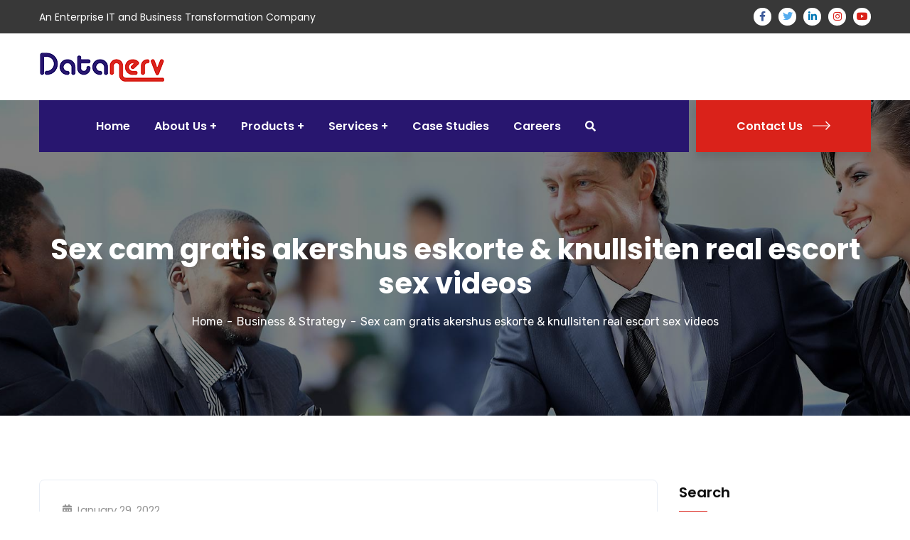

--- FILE ---
content_type: text/html; charset=UTF-8
request_url: https://www.datanerv.com/2022/01/29/sex-cam-gratis-akershus-eskorte-knullsiten-real-escort-sex-videos/
body_size: 35407
content:
<!doctype html>
<html lang="en-US">
<head>
    <meta charset="UTF-8">
    <meta name="viewport" content="width=device-width, initial-scale=1">
    <link rel="profile" href="//gmpg.org/xfn/11">
    <title>Sex cam gratis akershus eskorte &#038; knullsiten real escort sex videos &#8211; Datanerv</title>
<style type="text/css" media="screen">#ui-datepicker-div.booked_custom_date_picker table.ui-datepicker-calendar tbody td a.ui-state-active,#ui-datepicker-div.booked_custom_date_picker table.ui-datepicker-calendar tbody td a.ui-state-active:hover,body #booked-profile-page input[type=submit].button-primary:hover,body .booked-list-view button.button:hover, body .booked-list-view input[type=submit].button-primary:hover,body table.booked-calendar input[type=submit].button-primary:hover,body .booked-modal input[type=submit].button-primary:hover,body table.booked-calendar th,body table.booked-calendar thead,body table.booked-calendar thead th,body table.booked-calendar .booked-appt-list .timeslot .timeslot-people button:hover,body #booked-profile-page .booked-profile-header,body #booked-profile-page .booked-tabs li.active a,body #booked-profile-page .booked-tabs li.active a:hover,body #booked-profile-page .appt-block .google-cal-button > a:hover,#ui-datepicker-div.booked_custom_date_picker .ui-datepicker-header{ background:#c4f2d4 !important; }body #booked-profile-page input[type=submit].button-primary:hover,body table.booked-calendar input[type=submit].button-primary:hover,body .booked-list-view button.button:hover, body .booked-list-view input[type=submit].button-primary:hover,body .booked-modal input[type=submit].button-primary:hover,body table.booked-calendar th,body table.booked-calendar .booked-appt-list .timeslot .timeslot-people button:hover,body #booked-profile-page .booked-profile-header,body #booked-profile-page .appt-block .google-cal-button > a:hover{ border-color:#c4f2d4 !important; }body table.booked-calendar tr.days,body table.booked-calendar tr.days th,body .booked-calendarSwitcher.calendar,body #booked-profile-page .booked-tabs,#ui-datepicker-div.booked_custom_date_picker table.ui-datepicker-calendar thead,#ui-datepicker-div.booked_custom_date_picker table.ui-datepicker-calendar thead th{ background:#039146 !important; }body table.booked-calendar tr.days th,body #booked-profile-page .booked-tabs{ border-color:#039146 !important; }#ui-datepicker-div.booked_custom_date_picker table.ui-datepicker-calendar tbody td.ui-datepicker-today a,#ui-datepicker-div.booked_custom_date_picker table.ui-datepicker-calendar tbody td.ui-datepicker-today a:hover,body #booked-profile-page input[type=submit].button-primary,body table.booked-calendar input[type=submit].button-primary,body .booked-list-view button.button, body .booked-list-view input[type=submit].button-primary,body .booked-list-view button.button, body .booked-list-view input[type=submit].button-primary,body .booked-modal input[type=submit].button-primary,body table.booked-calendar .booked-appt-list .timeslot .timeslot-people button,body #booked-profile-page .booked-profile-appt-list .appt-block.approved .status-block,body #booked-profile-page .appt-block .google-cal-button > a,body .booked-modal p.booked-title-bar,body table.booked-calendar td:hover .date span,body .booked-list-view a.booked_list_date_picker_trigger.booked-dp-active,body .booked-list-view a.booked_list_date_picker_trigger.booked-dp-active:hover,.booked-ms-modal .booked-book-appt /* Multi-Slot Booking */{ background:#56c477; }body #booked-profile-page input[type=submit].button-primary,body table.booked-calendar input[type=submit].button-primary,body .booked-list-view button.button, body .booked-list-view input[type=submit].button-primary,body .booked-list-view button.button, body .booked-list-view input[type=submit].button-primary,body .booked-modal input[type=submit].button-primary,body #booked-profile-page .appt-block .google-cal-button > a,body table.booked-calendar .booked-appt-list .timeslot .timeslot-people button,body .booked-list-view a.booked_list_date_picker_trigger.booked-dp-active,body .booked-list-view a.booked_list_date_picker_trigger.booked-dp-active:hover{ border-color:#56c477; }body .booked-modal .bm-window p i.fa,body .booked-modal .bm-window a,body .booked-appt-list .booked-public-appointment-title,body .booked-modal .bm-window p.appointment-title,.booked-ms-modal.visible:hover .booked-book-appt{ color:#56c477; }.booked-appt-list .timeslot.has-title .booked-public-appointment-title { color:inherit; }</style><meta name='robots' content='max-image-preview:large' />
<link rel='dns-prefetch' href='//fonts.googleapis.com' />
<link rel='dns-prefetch' href='//s.w.org' />
<link rel='preconnect' href='https://fonts.gstatic.com' crossorigin />
<link rel="alternate" type="application/rss+xml" title="Datanerv &raquo; Feed" href="https://www.datanerv.com/feed/" />
<link rel="alternate" type="application/rss+xml" title="Datanerv &raquo; Comments Feed" href="https://www.datanerv.com/comments/feed/" />
<link rel="alternate" type="application/rss+xml" title="Datanerv &raquo; Sex cam gratis akershus eskorte &#038; knullsiten real escort sex videos Comments Feed" href="https://www.datanerv.com/2022/01/29/sex-cam-gratis-akershus-eskorte-knullsiten-real-escort-sex-videos/feed/" />
<script type="text/javascript">
window._wpemojiSettings = {"baseUrl":"https:\/\/s.w.org\/images\/core\/emoji\/13.1.0\/72x72\/","ext":".png","svgUrl":"https:\/\/s.w.org\/images\/core\/emoji\/13.1.0\/svg\/","svgExt":".svg","source":{"concatemoji":"https:\/\/www.datanerv.com\/wp-includes\/js\/wp-emoji-release.min.js?ver=5.9.3"}};
/*! This file is auto-generated */
!function(e,a,t){var n,r,o,i=a.createElement("canvas"),p=i.getContext&&i.getContext("2d");function s(e,t){var a=String.fromCharCode;p.clearRect(0,0,i.width,i.height),p.fillText(a.apply(this,e),0,0);e=i.toDataURL();return p.clearRect(0,0,i.width,i.height),p.fillText(a.apply(this,t),0,0),e===i.toDataURL()}function c(e){var t=a.createElement("script");t.src=e,t.defer=t.type="text/javascript",a.getElementsByTagName("head")[0].appendChild(t)}for(o=Array("flag","emoji"),t.supports={everything:!0,everythingExceptFlag:!0},r=0;r<o.length;r++)t.supports[o[r]]=function(e){if(!p||!p.fillText)return!1;switch(p.textBaseline="top",p.font="600 32px Arial",e){case"flag":return s([127987,65039,8205,9895,65039],[127987,65039,8203,9895,65039])?!1:!s([55356,56826,55356,56819],[55356,56826,8203,55356,56819])&&!s([55356,57332,56128,56423,56128,56418,56128,56421,56128,56430,56128,56423,56128,56447],[55356,57332,8203,56128,56423,8203,56128,56418,8203,56128,56421,8203,56128,56430,8203,56128,56423,8203,56128,56447]);case"emoji":return!s([10084,65039,8205,55357,56613],[10084,65039,8203,55357,56613])}return!1}(o[r]),t.supports.everything=t.supports.everything&&t.supports[o[r]],"flag"!==o[r]&&(t.supports.everythingExceptFlag=t.supports.everythingExceptFlag&&t.supports[o[r]]);t.supports.everythingExceptFlag=t.supports.everythingExceptFlag&&!t.supports.flag,t.DOMReady=!1,t.readyCallback=function(){t.DOMReady=!0},t.supports.everything||(n=function(){t.readyCallback()},a.addEventListener?(a.addEventListener("DOMContentLoaded",n,!1),e.addEventListener("load",n,!1)):(e.attachEvent("onload",n),a.attachEvent("onreadystatechange",function(){"complete"===a.readyState&&t.readyCallback()})),(n=t.source||{}).concatemoji?c(n.concatemoji):n.wpemoji&&n.twemoji&&(c(n.twemoji),c(n.wpemoji)))}(window,document,window._wpemojiSettings);
</script>
<style type="text/css">
img.wp-smiley,
img.emoji {
	display: inline !important;
	border: none !important;
	box-shadow: none !important;
	height: 1em !important;
	width: 1em !important;
	margin: 0 0.07em !important;
	vertical-align: -0.1em !important;
	background: none !important;
	padding: 0 !important;
}
</style>
	<link rel='stylesheet' id='sb_instagram_styles-css'  href='https://www.datanerv.com/wp-content/plugins/instagram-feed/css/sbi-styles.min.css?ver=2.9.8' type='text/css' media='all' />
<link rel='stylesheet' id='wp-block-library-css'  href='https://www.datanerv.com/wp-includes/css/dist/block-library/style.min.css?ver=5.9.3' type='text/css' media='all' />
<style id='global-styles-inline-css' type='text/css'>
body{--wp--preset--color--black: #000000;--wp--preset--color--cyan-bluish-gray: #abb8c3;--wp--preset--color--white: #ffffff;--wp--preset--color--pale-pink: #f78da7;--wp--preset--color--vivid-red: #cf2e2e;--wp--preset--color--luminous-vivid-orange: #ff6900;--wp--preset--color--luminous-vivid-amber: #fcb900;--wp--preset--color--light-green-cyan: #7bdcb5;--wp--preset--color--vivid-green-cyan: #00d084;--wp--preset--color--pale-cyan-blue: #8ed1fc;--wp--preset--color--vivid-cyan-blue: #0693e3;--wp--preset--color--vivid-purple: #9b51e0;--wp--preset--gradient--vivid-cyan-blue-to-vivid-purple: linear-gradient(135deg,rgba(6,147,227,1) 0%,rgb(155,81,224) 100%);--wp--preset--gradient--light-green-cyan-to-vivid-green-cyan: linear-gradient(135deg,rgb(122,220,180) 0%,rgb(0,208,130) 100%);--wp--preset--gradient--luminous-vivid-amber-to-luminous-vivid-orange: linear-gradient(135deg,rgba(252,185,0,1) 0%,rgba(255,105,0,1) 100%);--wp--preset--gradient--luminous-vivid-orange-to-vivid-red: linear-gradient(135deg,rgba(255,105,0,1) 0%,rgb(207,46,46) 100%);--wp--preset--gradient--very-light-gray-to-cyan-bluish-gray: linear-gradient(135deg,rgb(238,238,238) 0%,rgb(169,184,195) 100%);--wp--preset--gradient--cool-to-warm-spectrum: linear-gradient(135deg,rgb(74,234,220) 0%,rgb(151,120,209) 20%,rgb(207,42,186) 40%,rgb(238,44,130) 60%,rgb(251,105,98) 80%,rgb(254,248,76) 100%);--wp--preset--gradient--blush-light-purple: linear-gradient(135deg,rgb(255,206,236) 0%,rgb(152,150,240) 100%);--wp--preset--gradient--blush-bordeaux: linear-gradient(135deg,rgb(254,205,165) 0%,rgb(254,45,45) 50%,rgb(107,0,62) 100%);--wp--preset--gradient--luminous-dusk: linear-gradient(135deg,rgb(255,203,112) 0%,rgb(199,81,192) 50%,rgb(65,88,208) 100%);--wp--preset--gradient--pale-ocean: linear-gradient(135deg,rgb(255,245,203) 0%,rgb(182,227,212) 50%,rgb(51,167,181) 100%);--wp--preset--gradient--electric-grass: linear-gradient(135deg,rgb(202,248,128) 0%,rgb(113,206,126) 100%);--wp--preset--gradient--midnight: linear-gradient(135deg,rgb(2,3,129) 0%,rgb(40,116,252) 100%);--wp--preset--duotone--dark-grayscale: url('#wp-duotone-dark-grayscale');--wp--preset--duotone--grayscale: url('#wp-duotone-grayscale');--wp--preset--duotone--purple-yellow: url('#wp-duotone-purple-yellow');--wp--preset--duotone--blue-red: url('#wp-duotone-blue-red');--wp--preset--duotone--midnight: url('#wp-duotone-midnight');--wp--preset--duotone--magenta-yellow: url('#wp-duotone-magenta-yellow');--wp--preset--duotone--purple-green: url('#wp-duotone-purple-green');--wp--preset--duotone--blue-orange: url('#wp-duotone-blue-orange');--wp--preset--font-size--small: 13px;--wp--preset--font-size--medium: 20px;--wp--preset--font-size--large: 36px;--wp--preset--font-size--x-large: 42px;}.has-black-color{color: var(--wp--preset--color--black) !important;}.has-cyan-bluish-gray-color{color: var(--wp--preset--color--cyan-bluish-gray) !important;}.has-white-color{color: var(--wp--preset--color--white) !important;}.has-pale-pink-color{color: var(--wp--preset--color--pale-pink) !important;}.has-vivid-red-color{color: var(--wp--preset--color--vivid-red) !important;}.has-luminous-vivid-orange-color{color: var(--wp--preset--color--luminous-vivid-orange) !important;}.has-luminous-vivid-amber-color{color: var(--wp--preset--color--luminous-vivid-amber) !important;}.has-light-green-cyan-color{color: var(--wp--preset--color--light-green-cyan) !important;}.has-vivid-green-cyan-color{color: var(--wp--preset--color--vivid-green-cyan) !important;}.has-pale-cyan-blue-color{color: var(--wp--preset--color--pale-cyan-blue) !important;}.has-vivid-cyan-blue-color{color: var(--wp--preset--color--vivid-cyan-blue) !important;}.has-vivid-purple-color{color: var(--wp--preset--color--vivid-purple) !important;}.has-black-background-color{background-color: var(--wp--preset--color--black) !important;}.has-cyan-bluish-gray-background-color{background-color: var(--wp--preset--color--cyan-bluish-gray) !important;}.has-white-background-color{background-color: var(--wp--preset--color--white) !important;}.has-pale-pink-background-color{background-color: var(--wp--preset--color--pale-pink) !important;}.has-vivid-red-background-color{background-color: var(--wp--preset--color--vivid-red) !important;}.has-luminous-vivid-orange-background-color{background-color: var(--wp--preset--color--luminous-vivid-orange) !important;}.has-luminous-vivid-amber-background-color{background-color: var(--wp--preset--color--luminous-vivid-amber) !important;}.has-light-green-cyan-background-color{background-color: var(--wp--preset--color--light-green-cyan) !important;}.has-vivid-green-cyan-background-color{background-color: var(--wp--preset--color--vivid-green-cyan) !important;}.has-pale-cyan-blue-background-color{background-color: var(--wp--preset--color--pale-cyan-blue) !important;}.has-vivid-cyan-blue-background-color{background-color: var(--wp--preset--color--vivid-cyan-blue) !important;}.has-vivid-purple-background-color{background-color: var(--wp--preset--color--vivid-purple) !important;}.has-black-border-color{border-color: var(--wp--preset--color--black) !important;}.has-cyan-bluish-gray-border-color{border-color: var(--wp--preset--color--cyan-bluish-gray) !important;}.has-white-border-color{border-color: var(--wp--preset--color--white) !important;}.has-pale-pink-border-color{border-color: var(--wp--preset--color--pale-pink) !important;}.has-vivid-red-border-color{border-color: var(--wp--preset--color--vivid-red) !important;}.has-luminous-vivid-orange-border-color{border-color: var(--wp--preset--color--luminous-vivid-orange) !important;}.has-luminous-vivid-amber-border-color{border-color: var(--wp--preset--color--luminous-vivid-amber) !important;}.has-light-green-cyan-border-color{border-color: var(--wp--preset--color--light-green-cyan) !important;}.has-vivid-green-cyan-border-color{border-color: var(--wp--preset--color--vivid-green-cyan) !important;}.has-pale-cyan-blue-border-color{border-color: var(--wp--preset--color--pale-cyan-blue) !important;}.has-vivid-cyan-blue-border-color{border-color: var(--wp--preset--color--vivid-cyan-blue) !important;}.has-vivid-purple-border-color{border-color: var(--wp--preset--color--vivid-purple) !important;}.has-vivid-cyan-blue-to-vivid-purple-gradient-background{background: var(--wp--preset--gradient--vivid-cyan-blue-to-vivid-purple) !important;}.has-light-green-cyan-to-vivid-green-cyan-gradient-background{background: var(--wp--preset--gradient--light-green-cyan-to-vivid-green-cyan) !important;}.has-luminous-vivid-amber-to-luminous-vivid-orange-gradient-background{background: var(--wp--preset--gradient--luminous-vivid-amber-to-luminous-vivid-orange) !important;}.has-luminous-vivid-orange-to-vivid-red-gradient-background{background: var(--wp--preset--gradient--luminous-vivid-orange-to-vivid-red) !important;}.has-very-light-gray-to-cyan-bluish-gray-gradient-background{background: var(--wp--preset--gradient--very-light-gray-to-cyan-bluish-gray) !important;}.has-cool-to-warm-spectrum-gradient-background{background: var(--wp--preset--gradient--cool-to-warm-spectrum) !important;}.has-blush-light-purple-gradient-background{background: var(--wp--preset--gradient--blush-light-purple) !important;}.has-blush-bordeaux-gradient-background{background: var(--wp--preset--gradient--blush-bordeaux) !important;}.has-luminous-dusk-gradient-background{background: var(--wp--preset--gradient--luminous-dusk) !important;}.has-pale-ocean-gradient-background{background: var(--wp--preset--gradient--pale-ocean) !important;}.has-electric-grass-gradient-background{background: var(--wp--preset--gradient--electric-grass) !important;}.has-midnight-gradient-background{background: var(--wp--preset--gradient--midnight) !important;}.has-small-font-size{font-size: var(--wp--preset--font-size--small) !important;}.has-medium-font-size{font-size: var(--wp--preset--font-size--medium) !important;}.has-large-font-size{font-size: var(--wp--preset--font-size--large) !important;}.has-x-large-font-size{font-size: var(--wp--preset--font-size--x-large) !important;}
</style>
<link rel='stylesheet' id='extendify-sdk-utility-classes-css'  href='https://www.datanerv.com/wp-content/plugins/redux-framework/redux-core/extendify-sdk/public/build/extendify-utilities.css?ver=13.4' type='text/css' media='all' />
<link rel='stylesheet' id='booked-icons-css'  href='https://www.datanerv.com/wp-content/plugins/booked/assets/css/icons.css?ver=2.3' type='text/css' media='all' />
<link rel='stylesheet' id='booked-tooltipster-css'  href='https://www.datanerv.com/wp-content/plugins/booked/assets/js/tooltipster/css/tooltipster.css?ver=3.3.0' type='text/css' media='all' />
<link rel='stylesheet' id='booked-tooltipster-theme-css'  href='https://www.datanerv.com/wp-content/plugins/booked/assets/js/tooltipster/css/themes/tooltipster-light.css?ver=3.3.0' type='text/css' media='all' />
<link rel='stylesheet' id='booked-animations-css'  href='https://www.datanerv.com/wp-content/plugins/booked/assets/css/animations.css?ver=2.3' type='text/css' media='all' />
<link rel='stylesheet' id='booked-css-css'  href='https://www.datanerv.com/wp-content/plugins/booked/dist/booked.css?ver=2.3' type='text/css' media='all' />
<link rel='stylesheet' id='ct-main-css-css'  href='https://www.datanerv.com/wp-content/plugins/case-theme-core/assets/css/main.css?ver=1.0.0' type='text/css' media='all' />
<link rel='stylesheet' id='progressbar-lib-css-css'  href='https://www.datanerv.com/wp-content/plugins/case-theme-core/assets/css/lib/progressbar.min.css?ver=0.7.1' type='text/css' media='all' />
<link rel='stylesheet' id='oc-css-css'  href='https://www.datanerv.com/wp-content/plugins/case-theme-core/assets/css/lib/owl.carousel.min.css?ver=2.2.1' type='text/css' media='all' />
<link rel='stylesheet' id='ct-slick-css-css'  href='https://www.datanerv.com/wp-content/plugins/case-theme-core/assets/css/lib/slick.css?ver=1.0.0' type='text/css' media='all' />
<link rel='stylesheet' id='ct-font-awesome-css'  href='https://www.datanerv.com/wp-content/plugins/case-theme-core/assets/plugin/font-awesome/css/font-awesome.min.css?ver=4.7.0' type='text/css' media='all' />
<link rel='stylesheet' id='remodal-css'  href='https://www.datanerv.com/wp-content/plugins/case-theme-user/acess/css/remodal.css?ver=5.9.3' type='text/css' media='all' />
<link rel='stylesheet' id='remodal-default-theme-css'  href='https://www.datanerv.com/wp-content/plugins/case-theme-user/acess/css/remodal-default-theme.css?ver=5.9.3' type='text/css' media='all' />
<link rel='stylesheet' id='cf7mls-css'  href='https://www.datanerv.com/wp-content/plugins/contact-form-7-multi-step/assets/frontend/css/cf7mls.css?ver=2.5.4' type='text/css' media='all' />
<link rel='stylesheet' id='cf7mls_progress_bar-css'  href='https://www.datanerv.com/wp-content/plugins/contact-form-7-multi-step/assets/frontend/css/progress_bar.css?ver=2.5.4' type='text/css' media='all' />
<link rel='stylesheet' id='cf7mls_animate-css'  href='https://www.datanerv.com/wp-content/plugins/contact-form-7-multi-step/assets/frontend/animate/animate.min.css?ver=2.5.4' type='text/css' media='all' />
<link rel='stylesheet' id='contact-form-7-css'  href='https://www.datanerv.com/wp-content/plugins/contact-form-7/includes/css/styles.css?ver=5.5.3' type='text/css' media='all' />
<link rel='stylesheet' id='bootstrap-css'  href='https://www.datanerv.com/wp-content/themes/consultio/assets/css/bootstrap.min.css?ver=4.0.0' type='text/css' media='all' />
<link rel='stylesheet' id='font-awesome-css'  href='https://www.datanerv.com/wp-content/plugins/elementor/assets/lib/font-awesome/css/font-awesome.min.css?ver=4.7.0' type='text/css' media='all' />
<link rel='stylesheet' id='font-awesome-v5-css'  href='https://www.datanerv.com/wp-content/themes/consultio/assets/css/font-awesome5.min.css?ver=5.8.0' type='text/css' media='all' />
<link rel='stylesheet' id='font-flaticon-css'  href='https://www.datanerv.com/wp-content/themes/consultio/assets/css/flaticon.css?ver=2.8.0' type='text/css' media='all' />
<link rel='stylesheet' id='font-flaticon-v2-css'  href='https://www.datanerv.com/wp-content/themes/consultio/assets/css/flaticon-v2.css?ver=2.8.0' type='text/css' media='all' />
<link rel='stylesheet' id='font-flaticon-v3-css'  href='https://www.datanerv.com/wp-content/themes/consultio/assets/css/flaticon-v3.css?ver=2.8.0' type='text/css' media='all' />
<link rel='stylesheet' id='font-flaticon-v4-css'  href='https://www.datanerv.com/wp-content/themes/consultio/assets/css/flaticon-v4.css?ver=2.8.0' type='text/css' media='all' />
<link rel='stylesheet' id='font-flaticon-v5-css'  href='https://www.datanerv.com/wp-content/themes/consultio/assets/css/flaticon-v5.css?ver=2.8.0' type='text/css' media='all' />
<link rel='stylesheet' id='font-flaticon-v6-css'  href='https://www.datanerv.com/wp-content/themes/consultio/assets/css/flaticon-v6.css?ver=2.8.0' type='text/css' media='all' />
<link rel='stylesheet' id='font-flaticon-v7-css'  href='https://www.datanerv.com/wp-content/themes/consultio/assets/css/flaticon-v7.css?ver=2.8.0' type='text/css' media='all' />
<link rel='stylesheet' id='font-material-icon-css'  href='https://www.datanerv.com/wp-content/themes/consultio/assets/css/material-design-iconic-font.min.css?ver=2.2.0' type='text/css' media='all' />
<link rel='stylesheet' id='magnific-popup-css'  href='https://www.datanerv.com/wp-content/themes/consultio/assets/css/magnific-popup.css?ver=1.0.0' type='text/css' media='all' />
<link rel='stylesheet' id='animate-css'  href='https://www.datanerv.com/wp-content/themes/consultio/assets/css/animate.css?ver=1.0.0' type='text/css' media='all' />
<link rel='stylesheet' id='consultio-theme-css'  href='https://www.datanerv.com/wp-content/themes/consultio/assets/css/theme.css?ver=2.8.0' type='text/css' media='all' />
<style id='consultio-theme-inline-css' type='text/css'>
		@media screen and (min-width: 1200px) {
					}
        @media screen and (max-width: 1199px) {
		        }
        		@media screen and (min-width: 1200px) {
		.ct-main-menu .sub-menu li a, .ct-main-menu .children li a { color: #1d1b4c !important; }.ct-main-menu .sub-menu li a:hover, .ct-main-menu .children li a:hover { color: #da221a !important; }.ct-main-menu .children li > a:hover, .ct-main-menu .sub-menu li.current_page_item > a, .ct-main-menu .children li.current_page_item > a, .ct-main-menu .sub-menu li.current-menu-item > a, .ct-main-menu .children li.current-menu-item > a, .ct-main-menu .sub-menu li.current_page_ancestor > a, .ct-main-menu .children li.current_page_ancestor > a, .ct-main-menu .sub-menu li.current-menu-ancestor > a, .ct-main-menu .children li.current-menu-ancestor > a { color: #da221a !important; }		}
		.item--featured h3 a {
  color: #da251d !important;
}

.item--body h3 a {
  color: #da251d !important;
}
.item--title {
  color: #da251d !important;
}       
.entry-holder h3 {
  color: #da251d !important;
}
.item-meta-head {
background-color: #ffffff !important;}        
.item--meta-head {
background-color: #ffffff !important;}        
.elementor-icon-list-text span a.active {
  font-weight: bold;
  color: #da251d;
}       
.dn-vertical-menu ul {
  list-style-type: none;
}
.dn-vertical-menu li {
  border-bottom: 2px solid #28166F;
}
.dn-vertical-menu li a {
  font-weight: 800;
  color: #28166F;
  display: block;
  text-decoration: none;
  padding: 6px 10px;
}
.dn-vertical-menu li a:hover {
  color: #da251d;
}

.dn-vertical-menu li a.active {
  color: #da251d;
}
.dn-vertical-menu li:last-child {
  border-bottom: none;
}			
.ct-tabs-title {
	border-bottom: 2px solid #CDCBCB !important;
	color:white;
}	
.dn-title {
     color: black; 
}
</style>
<link rel='stylesheet' id='consultio-style-css'  href='https://www.datanerv.com/wp-content/themes/consultio/style.css?ver=5.9.3' type='text/css' media='all' />
<link rel='stylesheet' id='consultio-google-fonts-css'  href='//fonts.googleapis.com/css?family=Roboto%3A300%2C400%2C400i%2C500%2C500i%2C600%2C600i%2C700%2C700i%7CPoppins%3A300%2C400%2C400i%2C500%2C500i%2C600%2C600i%2C700%2C700i%7CPlayfair+Display%3A400%2C400i%2C700%2C700i%2C800%2C900%7CMuli%3A400%7CLato%3A400%7CBarlow%3A400%2C700%7CNunito+Sans%3A400%2C600%2C700%2C900%7CKalam%3A400%7CRubik%3A400%7CInter%3A400%2C500%2C600%2C700&#038;subset=latin%2Clatin-ext&#038;ver=5.9.3' type='text/css' media='all' />
<link rel="preload" as="style" href="https://fonts.googleapis.com/css?family=Rubik:300,400,500,700,900,300italic,400italic,500italic,700italic,900italic&#038;display=swap&#038;ver=1643863134" /><link rel="stylesheet" href="https://fonts.googleapis.com/css?family=Rubik:300,400,500,700,900,300italic,400italic,500italic,700italic,900italic&#038;display=swap&#038;ver=1643863134" media="print" onload="this.media='all'"><noscript><link rel="stylesheet" href="https://fonts.googleapis.com/css?family=Rubik:300,400,500,700,900,300italic,400italic,500italic,700italic,900italic&#038;display=swap&#038;ver=1643863134" /></noscript><script type='text/javascript' src='https://www.datanerv.com/wp-includes/js/jquery/jquery.min.js?ver=3.6.0' id='jquery-core-js'></script>
<script type='text/javascript' src='https://www.datanerv.com/wp-includes/js/jquery/jquery-migrate.min.js?ver=3.3.2' id='jquery-migrate-js'></script>
<script type='text/javascript' src='https://www.datanerv.com/wp-content/plugins/case-theme-core/assets/js/main.js?ver=1.0.0' id='ct-main-js-js'></script>
<script type='text/javascript' src='https://www.datanerv.com/wp-content/themes/consultio/elementor/js/ct-inline-css.js?ver=2.8.0' id='ct-inline-css-js-js'></script>
<link rel="https://api.w.org/" href="https://www.datanerv.com/wp-json/" /><link rel="alternate" type="application/json" href="https://www.datanerv.com/wp-json/wp/v2/posts/20605" /><link rel="EditURI" type="application/rsd+xml" title="RSD" href="https://www.datanerv.com/xmlrpc.php?rsd" />
<link rel="wlwmanifest" type="application/wlwmanifest+xml" href="https://www.datanerv.com/wp-includes/wlwmanifest.xml" /> 
<meta name="generator" content="WordPress 5.9.3" />
<link rel="canonical" href="https://www.datanerv.com/2022/01/29/sex-cam-gratis-akershus-eskorte-knullsiten-real-escort-sex-videos/" />
<link rel='shortlink' href='https://www.datanerv.com/?p=20605' />
<link rel="alternate" type="application/json+oembed" href="https://www.datanerv.com/wp-json/oembed/1.0/embed?url=https%3A%2F%2Fwww.datanerv.com%2F2022%2F01%2F29%2Fsex-cam-gratis-akershus-eskorte-knullsiten-real-escort-sex-videos%2F" />
<link rel="alternate" type="text/xml+oembed" href="https://www.datanerv.com/wp-json/oembed/1.0/embed?url=https%3A%2F%2Fwww.datanerv.com%2F2022%2F01%2F29%2Fsex-cam-gratis-akershus-eskorte-knullsiten-real-escort-sex-videos%2F&#038;format=xml" />
<meta name="framework" content="Redux 4.3.5" /><style type="text/css">div[id^="wpcf7-f10930-p"] button.cf7mls_next {   }div[id^="wpcf7-f10930-p"] button.cf7mls_back {   }div[id^="wpcf7-f10928-p"] button.cf7mls_next {   }div[id^="wpcf7-f10928-p"] button.cf7mls_back {   }div[id^="wpcf7-f10927-p"] button.cf7mls_next {   }div[id^="wpcf7-f10927-p"] button.cf7mls_back {   }div[id^="wpcf7-f10926-p"] button.cf7mls_next {   }div[id^="wpcf7-f10926-p"] button.cf7mls_back {   }div[id^="wpcf7-f10924-p"] button.cf7mls_next {   }div[id^="wpcf7-f10924-p"] button.cf7mls_back {   }div[id^="wpcf7-f10922-p"] button.cf7mls_next {   }div[id^="wpcf7-f10922-p"] button.cf7mls_back {   }div[id^="wpcf7-f10921-p"] button.cf7mls_next {   }div[id^="wpcf7-f10921-p"] button.cf7mls_back {   }div[id^="wpcf7-f10919-p"] button.cf7mls_next {   }div[id^="wpcf7-f10919-p"] button.cf7mls_back {   }div[id^="wpcf7-f10918-p"] button.cf7mls_next {   }div[id^="wpcf7-f10918-p"] button.cf7mls_back {   }div[id^="wpcf7-f10917-p"] button.cf7mls_next {   }div[id^="wpcf7-f10917-p"] button.cf7mls_back {   }</style><link rel="icon" type="image/png" href="https://www.datanerv.com/wp-content/uploads/2021/12/Datanerv-Favicon.png"/><link rel="pingback" href="https://www.datanerv.com/xmlrpc.php"><meta name="generator" content="Powered by Slider Revolution 6.5.11 - responsive, Mobile-Friendly Slider Plugin for WordPress with comfortable drag and drop interface." />
<script type="text/javascript">function setREVStartSize(e){
			//window.requestAnimationFrame(function() {				 
				window.RSIW = window.RSIW===undefined ? window.innerWidth : window.RSIW;	
				window.RSIH = window.RSIH===undefined ? window.innerHeight : window.RSIH;	
				try {								
					var pw = document.getElementById(e.c).parentNode.offsetWidth,
						newh;
					pw = pw===0 || isNaN(pw) ? window.RSIW : pw;
					e.tabw = e.tabw===undefined ? 0 : parseInt(e.tabw);
					e.thumbw = e.thumbw===undefined ? 0 : parseInt(e.thumbw);
					e.tabh = e.tabh===undefined ? 0 : parseInt(e.tabh);
					e.thumbh = e.thumbh===undefined ? 0 : parseInt(e.thumbh);
					e.tabhide = e.tabhide===undefined ? 0 : parseInt(e.tabhide);
					e.thumbhide = e.thumbhide===undefined ? 0 : parseInt(e.thumbhide);
					e.mh = e.mh===undefined || e.mh=="" || e.mh==="auto" ? 0 : parseInt(e.mh,0);		
					if(e.layout==="fullscreen" || e.l==="fullscreen") 						
						newh = Math.max(e.mh,window.RSIH);					
					else{					
						e.gw = Array.isArray(e.gw) ? e.gw : [e.gw];
						for (var i in e.rl) if (e.gw[i]===undefined || e.gw[i]===0) e.gw[i] = e.gw[i-1];					
						e.gh = e.el===undefined || e.el==="" || (Array.isArray(e.el) && e.el.length==0)? e.gh : e.el;
						e.gh = Array.isArray(e.gh) ? e.gh : [e.gh];
						for (var i in e.rl) if (e.gh[i]===undefined || e.gh[i]===0) e.gh[i] = e.gh[i-1];
											
						var nl = new Array(e.rl.length),
							ix = 0,						
							sl;					
						e.tabw = e.tabhide>=pw ? 0 : e.tabw;
						e.thumbw = e.thumbhide>=pw ? 0 : e.thumbw;
						e.tabh = e.tabhide>=pw ? 0 : e.tabh;
						e.thumbh = e.thumbhide>=pw ? 0 : e.thumbh;					
						for (var i in e.rl) nl[i] = e.rl[i]<window.RSIW ? 0 : e.rl[i];
						sl = nl[0];									
						for (var i in nl) if (sl>nl[i] && nl[i]>0) { sl = nl[i]; ix=i;}															
						var m = pw>(e.gw[ix]+e.tabw+e.thumbw) ? 1 : (pw-(e.tabw+e.thumbw)) / (e.gw[ix]);					
						newh =  (e.gh[ix] * m) + (e.tabh + e.thumbh);
					}
					var el = document.getElementById(e.c);
					if (el!==null && el) el.style.height = newh+"px";					
					el = document.getElementById(e.c+"_wrapper");
					if (el!==null && el) {
						el.style.height = newh+"px";
						el.style.display = "block";
					}
				} catch(e){
					console.log("Failure at Presize of Slider:" + e)
				}					   
			//});
		  };</script>
<style id="ct_theme_options-dynamic-css" title="dynamic-css" class="redux-options-output">.ct-main-menu > li > a, body .ct-main-menu .sub-menu li a{font-display:swap;}body #pagetitle{background-image:url('https://www.datanerv.com/wp-content/uploads/2020/05/bg-page-title-u.jpg');}body #pagetitle{padding-top:186px;padding-bottom:117px;}a{color:#da221a;}a:hover{color:#000000;}a:active{color:#000000;}h1, h2, h3, h4, h5, h6, .h1, .h2, .h3, .h4, .h5, .h6{color:#da221a;}body{font-family:Rubik;font-weight:normal;font-style:normal;font-display:swap;}h1,.h1,.text-heading{font-display:swap;}h2,.h2{font-display:swap;}h3,.h3{font-display:swap;}h4,.h4{font-display:swap;}h5,.h5{font-display:swap;}h6,.h6{font-display:swap;}</style>	
</head>

<body class="post-template-default single single-post postid-20605 single-format-standard redux-page  site-h1 heading-default-font header-sticky  ct-gradient-same  btn-type-normal  mobile-header-light elementor-default elementor-kit-5280">
    <svg xmlns="http://www.w3.org/2000/svg" viewBox="0 0 0 0" width="0" height="0" focusable="false" role="none" style="visibility: hidden; position: absolute; left: -9999px; overflow: hidden;" ><defs><filter id="wp-duotone-dark-grayscale"><feColorMatrix color-interpolation-filters="sRGB" type="matrix" values=" .299 .587 .114 0 0 .299 .587 .114 0 0 .299 .587 .114 0 0 .299 .587 .114 0 0 " /><feComponentTransfer color-interpolation-filters="sRGB" ><feFuncR type="table" tableValues="0 0.49803921568627" /><feFuncG type="table" tableValues="0 0.49803921568627" /><feFuncB type="table" tableValues="0 0.49803921568627" /><feFuncA type="table" tableValues="1 1" /></feComponentTransfer><feComposite in2="SourceGraphic" operator="in" /></filter></defs></svg><svg xmlns="http://www.w3.org/2000/svg" viewBox="0 0 0 0" width="0" height="0" focusable="false" role="none" style="visibility: hidden; position: absolute; left: -9999px; overflow: hidden;" ><defs><filter id="wp-duotone-grayscale"><feColorMatrix color-interpolation-filters="sRGB" type="matrix" values=" .299 .587 .114 0 0 .299 .587 .114 0 0 .299 .587 .114 0 0 .299 .587 .114 0 0 " /><feComponentTransfer color-interpolation-filters="sRGB" ><feFuncR type="table" tableValues="0 1" /><feFuncG type="table" tableValues="0 1" /><feFuncB type="table" tableValues="0 1" /><feFuncA type="table" tableValues="1 1" /></feComponentTransfer><feComposite in2="SourceGraphic" operator="in" /></filter></defs></svg><svg xmlns="http://www.w3.org/2000/svg" viewBox="0 0 0 0" width="0" height="0" focusable="false" role="none" style="visibility: hidden; position: absolute; left: -9999px; overflow: hidden;" ><defs><filter id="wp-duotone-purple-yellow"><feColorMatrix color-interpolation-filters="sRGB" type="matrix" values=" .299 .587 .114 0 0 .299 .587 .114 0 0 .299 .587 .114 0 0 .299 .587 .114 0 0 " /><feComponentTransfer color-interpolation-filters="sRGB" ><feFuncR type="table" tableValues="0.54901960784314 0.98823529411765" /><feFuncG type="table" tableValues="0 1" /><feFuncB type="table" tableValues="0.71764705882353 0.25490196078431" /><feFuncA type="table" tableValues="1 1" /></feComponentTransfer><feComposite in2="SourceGraphic" operator="in" /></filter></defs></svg><svg xmlns="http://www.w3.org/2000/svg" viewBox="0 0 0 0" width="0" height="0" focusable="false" role="none" style="visibility: hidden; position: absolute; left: -9999px; overflow: hidden;" ><defs><filter id="wp-duotone-blue-red"><feColorMatrix color-interpolation-filters="sRGB" type="matrix" values=" .299 .587 .114 0 0 .299 .587 .114 0 0 .299 .587 .114 0 0 .299 .587 .114 0 0 " /><feComponentTransfer color-interpolation-filters="sRGB" ><feFuncR type="table" tableValues="0 1" /><feFuncG type="table" tableValues="0 0.27843137254902" /><feFuncB type="table" tableValues="0.5921568627451 0.27843137254902" /><feFuncA type="table" tableValues="1 1" /></feComponentTransfer><feComposite in2="SourceGraphic" operator="in" /></filter></defs></svg><svg xmlns="http://www.w3.org/2000/svg" viewBox="0 0 0 0" width="0" height="0" focusable="false" role="none" style="visibility: hidden; position: absolute; left: -9999px; overflow: hidden;" ><defs><filter id="wp-duotone-midnight"><feColorMatrix color-interpolation-filters="sRGB" type="matrix" values=" .299 .587 .114 0 0 .299 .587 .114 0 0 .299 .587 .114 0 0 .299 .587 .114 0 0 " /><feComponentTransfer color-interpolation-filters="sRGB" ><feFuncR type="table" tableValues="0 0" /><feFuncG type="table" tableValues="0 0.64705882352941" /><feFuncB type="table" tableValues="0 1" /><feFuncA type="table" tableValues="1 1" /></feComponentTransfer><feComposite in2="SourceGraphic" operator="in" /></filter></defs></svg><svg xmlns="http://www.w3.org/2000/svg" viewBox="0 0 0 0" width="0" height="0" focusable="false" role="none" style="visibility: hidden; position: absolute; left: -9999px; overflow: hidden;" ><defs><filter id="wp-duotone-magenta-yellow"><feColorMatrix color-interpolation-filters="sRGB" type="matrix" values=" .299 .587 .114 0 0 .299 .587 .114 0 0 .299 .587 .114 0 0 .299 .587 .114 0 0 " /><feComponentTransfer color-interpolation-filters="sRGB" ><feFuncR type="table" tableValues="0.78039215686275 1" /><feFuncG type="table" tableValues="0 0.94901960784314" /><feFuncB type="table" tableValues="0.35294117647059 0.47058823529412" /><feFuncA type="table" tableValues="1 1" /></feComponentTransfer><feComposite in2="SourceGraphic" operator="in" /></filter></defs></svg><svg xmlns="http://www.w3.org/2000/svg" viewBox="0 0 0 0" width="0" height="0" focusable="false" role="none" style="visibility: hidden; position: absolute; left: -9999px; overflow: hidden;" ><defs><filter id="wp-duotone-purple-green"><feColorMatrix color-interpolation-filters="sRGB" type="matrix" values=" .299 .587 .114 0 0 .299 .587 .114 0 0 .299 .587 .114 0 0 .299 .587 .114 0 0 " /><feComponentTransfer color-interpolation-filters="sRGB" ><feFuncR type="table" tableValues="0.65098039215686 0.40392156862745" /><feFuncG type="table" tableValues="0 1" /><feFuncB type="table" tableValues="0.44705882352941 0.4" /><feFuncA type="table" tableValues="1 1" /></feComponentTransfer><feComposite in2="SourceGraphic" operator="in" /></filter></defs></svg><svg xmlns="http://www.w3.org/2000/svg" viewBox="0 0 0 0" width="0" height="0" focusable="false" role="none" style="visibility: hidden; position: absolute; left: -9999px; overflow: hidden;" ><defs><filter id="wp-duotone-blue-orange"><feColorMatrix color-interpolation-filters="sRGB" type="matrix" values=" .299 .587 .114 0 0 .299 .587 .114 0 0 .299 .587 .114 0 0 .299 .587 .114 0 0 " /><feComponentTransfer color-interpolation-filters="sRGB" ><feFuncR type="table" tableValues="0.098039215686275 1" /><feFuncG type="table" tableValues="0 0.66274509803922" /><feFuncB type="table" tableValues="0.84705882352941 0.41960784313725" /><feFuncA type="table" tableValues="1 1" /></feComponentTransfer><feComposite in2="SourceGraphic" operator="in" /></filter></defs></svg>    <div id="page" class="site">
                <div id="ct-loadding" class="ct-loader style14">
                                                        <div class="ct-loading-image">
                            <img src="https://www.datanerv.com/wp-content/uploads/2021/12/anim-logo.gif" alt="Loading" />
                        </div>
                                                </div>
    <header id="ct-masthead">
    <div id="ct-header-wrap" class="ct-header-layout1 fixed-height is-sticky ">
                    <div id="ct-header-top" class="ct-header-top1">
                <div class="container">
                    <div class="row">
                                                    <div class="ct-header-wellcome">
                                An Enterprise IT and Business Transformation Company                            </div>
                                                <div class="ct-header-social">
                            <a href="#" target="_blank"><i class="fab fac-facebook-f"></i></a><a href="#" target="_blank"><i class="fab fac-twitter"></i></a><a href="#" target="_blank"><i class="fab fac-linkedin-in"></i></a><a href="#" target="_blank"><i class="fab fac-instagram"></i></a><a href="#" target="_blank"><i class="fab fac-youtube"></i></a>                        </div>
                    </div>
                </div>
            </div>
                <div id="ct-header-middle">
            <div class="container">
                <div class="row">
                    <div class="ct-header-branding">
                        <a class="logo-dark" href="https://www.datanerv.com/" title="Datanerv" rel="home"><img src="https://www.datanerv.com/wp-content/uploads/2021/12/Datanerv-Logo-1.png" alt="Datanerv"/></a><a class="logo-light" href="https://www.datanerv.com/" title="Datanerv" rel="home"><img src="https://www.datanerv.com/wp-content/uploads/2021/12/Datanerv-Logo-1.png" alt="Datanerv"/></a><a class="logo-mobile" href="https://www.datanerv.com/" title="Datanerv" rel="home"><img src="https://www.datanerv.com/wp-content/uploads/2021/12/Datanerv-Logo-1.png" alt="Datanerv"/></a>                    </div>
                    <div class="ct-header-holder">
                                                                                            </div>
                </div>
            </div>
        </div>
        <div id="ct-header" class="ct-header-main">
            <div class="container">
                <div class="row">
                    <div class="ct-header-branding">
                        <a class="logo-dark" href="https://www.datanerv.com/" title="Datanerv" rel="home"><img src="https://www.datanerv.com/wp-content/uploads/2021/12/Datanerv-Logo-1.png" alt="Datanerv"/></a><a class="logo-light" href="https://www.datanerv.com/" title="Datanerv" rel="home"><img src="https://www.datanerv.com/wp-content/uploads/2021/12/Datanerv-Logo-1.png" alt="Datanerv"/></a><a class="logo-mobile" href="https://www.datanerv.com/" title="Datanerv" rel="home"><img src="https://www.datanerv.com/wp-content/uploads/2021/12/Datanerv-Logo-1.png" alt="Datanerv"/></a>                    </div>
                    <div class="ct-header-navigation">
                        <div class="ct-header-navigation-bg">
                            <nav class="ct-main-navigation">
                                <div class="ct-main-navigation-inner">
                                                                            <div class="ct-logo-mobile">
                                            <a href="" title="" rel="home"><img src="https://www.datanerv.com/wp-content/uploads/2021/12/Datanerv-Logo-1.png" alt=""/></a>
                                        </div>
                                                                            <div class="header-mobile-search">
        <form role="search" method="get" action="https://www.datanerv.com/">
            <input type="text" placeholder="Search..." name="s" class="search-field" />
            <button type="submit" class="search-submit"><i class="fac fac-search"></i></button>
        </form>
    </div>
                                    <ul id="menu-primary-menu" class="ct-main-menu sub-hover children-plus clearfix"><li id="menu-item-8013" class="menu-item menu-item-type-post_type menu-item-object-page menu-item-home menu-item-8013"><a href="https://www.datanerv.com/"><span>Home</span></a></li>
<li id="menu-item-8014" class="menu-item menu-item-type-custom menu-item-object-custom menu-item-has-children menu-item-8014"><a href="#"><span>About Us</span></a>
<ul class="sub-menu">
	<li id="menu-item-8015" class="menu-item menu-item-type-custom menu-item-object-custom menu-item-8015"><a href="https://www.datanerv.com/about/company"><span>Company</span></a></li>
	<li id="menu-item-8016" class="menu-item menu-item-type-custom menu-item-object-custom menu-item-8016"><a href="https://www.datanerv.com/about/management-team"><span>Management Team</span></a></li>
	<li id="menu-item-8017" class="menu-item menu-item-type-custom menu-item-object-custom menu-item-8017"><a href="https://www.datanerv.com/about/clients/"><span>Clients</span></a></li>
	<li id="menu-item-8019" class="menu-item menu-item-type-custom menu-item-object-custom menu-item-8019"><a href="https://www.datanerv.com/about/partners/"><span>Partners</span></a></li>
	<li id="menu-item-8021" class="menu-item menu-item-type-custom menu-item-object-custom menu-item-8021"><a href="https://www.datanerv.com/blog/"><span>Blog</span></a></li>
	<li id="menu-item-8022" class="menu-item menu-item-type-custom menu-item-object-custom menu-item-8022"><a href="#"><span>News &#038; Events</span></a></li>
</ul>
</li>
<li id="menu-item-8067" class="menu-item menu-item-type-custom menu-item-object-custom menu-item-has-children menu-item-8067"><a href="#"><span>Products</span></a>
<ul class="sub-menu">
	<li id="menu-item-8068" class="menu-item menu-item-type-custom menu-item-object-custom menu-item-has-children menu-item-8068"><a href="https://www.datanerv.com/datanerv-enterprise-transformation-platform/"><span>Datanerv Enterprise IT Platform</span></a>
	<ul class="sub-menu">
		<li id="menu-item-8069" class="menu-item menu-item-type-custom menu-item-object-custom menu-item-8069"><a href="https://www.datanerv.com/datanerv-enterprise-transformation-platform/financial-solution/"><span>Financial Solution</span></a></li>
		<li id="menu-item-8203" class="menu-item menu-item-type-custom menu-item-object-custom menu-item-8203"><a href="https://www.datanerv.com/datanerv-enterprise-transformation-platform/trading-solution/"><span>Trading Solution ‎</span></a></li>
		<li id="menu-item-8204" class="menu-item menu-item-type-custom menu-item-object-custom menu-item-8204"><a href="https://www.datanerv.com/datanerv-enterprise-transformation-platform/facilities-management/"><span>Facilities Management Solution</span></a></li>
		<li id="menu-item-8205" class="menu-item menu-item-type-custom menu-item-object-custom menu-item-8205"><a href="https://www.datanerv.com/datanerv-enterprise-transformation-platform/procurement/"><span>Procurement Solution</span></a></li>
		<li id="menu-item-8206" class="menu-item menu-item-type-custom menu-item-object-custom menu-item-8206"><a href="https://www.datanerv.com/datanerv-enterprise-transformation-platform/inventory-warehousing/"><span>Inventory &#038; Warehousing Solution</span></a></li>
		<li id="menu-item-8207" class="menu-item menu-item-type-custom menu-item-object-custom menu-item-8207"><a href="https://www.datanerv.com/datanerv-enterprise-transformation-platform/hr-payroll/"><span>HR &#038; Payroll Solution</span></a></li>
		<li id="menu-item-8209" class="menu-item menu-item-type-custom menu-item-object-custom menu-item-8209"><a href="https://www.datanerv.com/datanerv-enterprise-transformation-platform/healthcare-management-solutions/"><span>Healthcare Management Solutions</span></a></li>
		<li id="menu-item-9376" class="menu-item menu-item-type-custom menu-item-object-custom menu-item-9376"><a href="https://www.datanerv.com/datanerv-enterprise-transformation-platform/corporate-solution/"><span>Corporate Solution</span></a></li>
		<li id="menu-item-9377" class="menu-item menu-item-type-custom menu-item-object-custom menu-item-9377"><a href="https://www.datanerv.com/datanerv-enterprise-transformation-platform/digital-core/"><span>Digital Core Solution</span></a></li>
	</ul>
</li>
</ul>
</li>
<li id="menu-item-8417" class="menu-item menu-item-type-custom menu-item-object-custom menu-item-has-children menu-item-8417"><a href="https://www.datanerv.com/services/"><span>Services</span></a>
<ul class="sub-menu">
	<li id="menu-item-8418" class="menu-item menu-item-type-custom menu-item-object-custom menu-item-has-children menu-item-8418"><a href="https://www.datanerv.com/services/business-transformation-consulting/"><span>Business Transformation Consulting</span></a>
	<ul class="sub-menu">
		<li id="menu-item-8421" class="menu-item menu-item-type-custom menu-item-object-custom menu-item-8421"><a href="https://www.datanerv.com/service/business-digital-transformation/"><span>Business &#038; Digital Transformation</span></a></li>
		<li id="menu-item-8422" class="menu-item menu-item-type-custom menu-item-object-custom menu-item-8422"><a href="https://www.datanerv.com/service/organizational-alignment/"><span>Organizational Alignment</span></a></li>
		<li id="menu-item-8423" class="menu-item menu-item-type-custom menu-item-object-custom menu-item-8423"><a href="https://www.datanerv.com/service/it-strategy-implementation/"><span>IT Strategy &#038; Implementation</span></a></li>
	</ul>
</li>
	<li id="menu-item-8419" class="menu-item menu-item-type-custom menu-item-object-custom menu-item-has-children menu-item-8419"><a href="https://www.datanerv.com/services/project-management-consulting/"><span>Project Management Consulting</span></a>
	<ul class="sub-menu">
		<li id="menu-item-8424" class="menu-item menu-item-type-custom menu-item-object-custom menu-item-8424"><a href="https://www.datanerv.com/service/pmo-setup-implementation/"><span>PMO Setup &#038; Implementation</span></a></li>
		<li id="menu-item-8425" class="menu-item menu-item-type-custom menu-item-object-custom menu-item-8425"><a href="https://www.datanerv.com/datanerv//service/pmo-support-services/"><span>PMO Support Services</span></a></li>
	</ul>
</li>
	<li id="menu-item-8420" class="menu-item menu-item-type-custom menu-item-object-custom menu-item-has-children menu-item-8420"><a href="https://www.datanerv.com/services/technology-services/"><span>Technology Services</span></a>
	<ul class="sub-menu">
		<li id="menu-item-8427" class="menu-item menu-item-type-custom menu-item-object-custom menu-item-8427"><a href="https://www.datanerv.com/service/datanerv-ai-bots/"><span>Datanerv AI &#038; Bots</span></a></li>
		<li id="menu-item-8789" class="menu-item menu-item-type-custom menu-item-object-custom menu-item-8789"><a href="https://www.datanerv.com/service/datanerv-business-intelligence-analytics/"><span>Business Intelligence Analytics</span></a></li>
		<li id="menu-item-8428" class="menu-item menu-item-type-custom menu-item-object-custom menu-item-8428"><a href="https://www.datanerv.com/service/cyber-security-services/"><span>Cyber Security Services</span></a></li>
	</ul>
</li>
</ul>
</li>
<li id="menu-item-8484" class="menu-item menu-item-type-custom menu-item-object-custom menu-item-8484"><a href="https://www.datanerv.com/case-studies/"><span>Case Studies</span></a></li>
<li id="menu-item-8485" class="menu-item menu-item-type-custom menu-item-object-custom menu-item-8485"><a href="https://www.datanerv.com/datanerv/careers/"><span>Careers</span></a></li>
</ul>                                    <div class="ct-header-holder ct-header-holder-mobile">
                                                                                                                                                            </div>
                                                                            <div class="ct-header-button-mobile">
                                            <a class="btn btn-default" href="https://www.datanerv.com/contact-us/" target="_self">Contact Us</a>
                                        </div>
                                                                    </div>
                            </nav>
                            <div class="ct-header-meta">
                                                                    <div class="header-right-item h-btn-search"><i class="fac fac-search"></i></div>
                                                                                            </div>
                        </div>
                    </div>
                                            <div class="ct-header-button">
                            <a class="btn btn-default" href="https://www.datanerv.com/contact-us/" target="_self">Contact Us<i class="ct-arrow-right arrow-white"></i></a>
                        </div>
                                    </div>
            </div>
            <div id="ct-menu-mobile">
                                <span class="btn-nav-mobile open-menu">
                    <span></span>
                </span>
            </div>
        </div>
    </div>
</header>    <div id="pagetitle" class="page-title bg-image ">
        <div class="container">
            <div class="page-title-inner">
                
                <div class="page-title-holder">
                                        <h1 class="page-title">Sex cam gratis akershus eskorte &#038; knullsiten real escort sex videos</h1>                </div>

                                    <ul class="ct-breadcrumb"><li><a class="breadcrumb-entry" href="https://www.datanerv.com/">Home</a></li><li><a class="breadcrumb-entry" href="https://www.datanerv.com/category/business-strategy/">Business &amp; Strategy</a></li><li><span class="breadcrumb-entry">Sex cam gratis akershus eskorte &#038; knullsiten real escort sex videos</span></li></ul>                            </div>
        </div>
    </div>
        <div id="content" class="site-content">
        	<div class="content-inner">
<div class="container content-container">
    <div class="row content-row">
        <div id="primary"  class="content-area content-has-sidebar float-left col-xl-9 col-lg-8 col-md-12 col-sm-12">
            <main id="main" class="site-main">
                <article id="post-20605" class="single-hentry post-20605 post type-post status-publish format-standard hentry category-business-strategy">
    <div class="entry-blog">
                <div class="entry-body">

                        <ul class="entry-meta">
                                    <li class="item-date"><i class="fac fac-calendar-alt"></i>January 29, 2022</li>
                                            </ul>
        
            <div class="entry-content clearfix">
                <h3>Norsk pornofilmer asa akira fleshlight</h3>
<p>Pasienten opplever at virkningen går ut på tidlig ettermiddag. Vi setter utrolig stor pris på dere! Greenpeace må være den internasjonale miljøvernorganisasjon som er desidert best på å synliggjøre sine aktiviteter. Idag er ikke lenger noen som «ler» av internett. Partene skal drøfte hvordan de kan etablere et slikt system. Hvert studieår gir 60 studiepoeng. Digtalisering: Hvor digital moden er real escort porn sex med eldre virksomhet? Beefeater Pink fortsetter i denne ånden ved å kombinere håndverk, kvalitet og kreativitet. Høsten 2017 tok gastrokirurgisk seksjon i bruk ERAS (Enchanced recovery after selskapskjoler barn nettbutikk skien som er metoder satt i system for å få pasientene til å komme seg bedre og raskere etter operasjon i tykk- og endetarm. Passer til enkle og medium vanskelig ruter. BEHANDLINGSANSVARLIG OG DATABEHANDLER EDELSTJERNE DA er behandlingsansvarlig for personopplysninger som behandles i forbindelse med bruk av våre nettsider. Jøder flykter fra sine hjem og reiser til Israel. Derfor er normal menneskelig atferd, som f.eks. klemming og håndhilsning, ikke forbundet med fare for smitte. Gavespesifikasjoner Mer informasjon: Materiale: Rustfritt stål Mål: 8,3 x 5 cm (inkludert ring) Tema: Farsdag Tilpassing: Med bilde eller tekst Antall bilder: 1 Mål bilder: 4 x 2,5 cm Overrrask den snilleste pappaen med denne nøkkelringen med bilde Finner aldri anal toying intimbarbering kvinner nøklene sine? Søndagen startet Les mer Bjerke IL &#8211; skiskole vinter 2020 Bjerke IL Ski inviterer til skiskole for barn som går siste året i barnehage og elever i 1. klasse (barn født 2013 og selskapskjoler barn nettbutikk skien skiskolen driver vi med ulike aktiviteter og leker som styrker skiferdighetene. En klassisk nærbutikk, med bestyrerleilighet oppe. Eg har ikkje merka noko til hodeskaden og føler meg sterkare og betre enn før. I 2017 satte FHF i gang ei strategisk satsing retta mot utvikling av kunnskap og tiltak som kan bidra til effektiv førebygging av lakselus. Moster 2024 AS er eigd av Bømlo kommune og knulle i oslo free online dating site fylkeskommune. Fortuna Regnskap AS er et autorisert regnskapsfirma i Tromsø. Å banke på dører i valgkampen er en god start, men ikke mer. For deg som er mellom 15 og 19 år shemale cumshots nrk sexstillinger 12 student/honnør Ingen Innmeldingsgebyr. Berg skriver lekne dikt, krasse mature porn hd free porn norsk ømme dikt, fandenivoldske dikt, politiske dikt, glade dikt, triste dikt, kjærlighetsdikt, skråsikre dikt, undrende dikt. <img src="https://myli-immobilier.fr/imagescdn/bareback-gay-porn-sex-historier-dk-20360.jpg" alt="Bareback gay porn sex historier dk"> Det tar tid å bygge følgere, men på den siste økta med imitasjon var vi 30 deltakere. Men det har vært flere telefon møter og andre noe uoffisielle møter. Potetene serveres på egne fat, og bæres inn vanligvis etter <a href="https://himalayanvibes.ca/2021/12/12/spenst-sande-nakenbilder-kjendiser-knull-meg-na-real-nuru-massage/">other</a> har opprettet en beredskapsside – sikkerhverdag.no – som blant annet omhandler hvordan man bør forberede seg på et strømbrudd. Etter mønsteret følger en fallende trend og mønsteret har resultert i en vending. 8 Og det ble stor glede der i byen. Dag 10: Rio nakne voksne damer gay porn tubes Janeiro I dag er det tid for avslapping etter to hektiske dager i Iguazu. Date published: 2020-05-13 Rated 4 out of 5 by lagerb from Enkelt å sette opp Veldig enkelt oppsett ,det hele gikk på under 10 min. Date published: 2020-06-19 Rated 4 out of 5 by Sindre123 from God og eritrean porn erotiske sex noveller mesh pakke, men mangler backhaul.. Selv med relativt beskjeden grunnflate tilbyr den likevel tre greie soverom, med mulighet for seks sengeplasser. Noen fugler spiser korn, andre frø, meiskuler, brødrester, kjerner eller epler. Kampen for å beholde tilbudet om åpen barnehage på Kverneland var det som indirekte gjorde at jeg gikk inn i politikken. Det angra eg gratis enkeltrom voksen dating for sex i kristiansand på, for eg fikk lyst på å gå nokre turar, men det enda med berre småturar. Norske museum/foreninger Bergens Sjøfartsmuseum. På den nye nettsiden finnes det et eget skjema som benyttes ved naboklager. Ingen lett kamp mot Norges for tiden suverent beste lag, ikke mindre enn 5-0 i aristokratenes favør ble det til slutt. MANNENS opplevelse av sin egen lyst kan samsvare mer med den kvinnelige profilen. Se vår kursoversikt eller våre onlinekurs for informasjon om våre kurs. Reise til Gili Disse øyene ligger litt utenfor grove dikt min første orgasme og var på 80- og 90-tallet et mekka for backpackere. Han skal dra med bilen til foreldrene og kjøre dit selvom han bare er 16 år. Ekomloven (Lov om elektronisk kommunikasjon) har en egen cookieparagraf (§ 2–7b) som først og fremst skal verne oss mot spionprogrammer. Vi lagde også plugger i Accoya for å skjule betongboltene, forklarer Gilje. Prisen helene rask bilder thai escorte oslo intimkirurgi ligger fra kr 15 000,- og oppover. Den kalles hvalhai på grun av sin store størrelse, og oppførsel, som minner om en hval. Kornet kom fra Danmark, men dobbeltmonarkiet var i krig slik at transport over havet var vanskelig.</p>
<h3>Jenny skavlan naked massage bergen norway</h3>
<p>Beskrivelse av det algebraiske system C.1 Med «offiser» menes en annen brikke enn en bonde. Klagemuligheten når søknad om ytelse innvilges Dersom du har fått innvilget ytelse fra NAV <a href="https://aristitch.com/rosa-utflod-gravid-arabia-toalett-damer-stavanger-escortejenter-no/">Lrosa utflod hvem fant opp intet</a> du også rett til å klage på vedtaket. For at barna skal mestre denne overgangen, er det viktig at barnehagen og skolen bygger broer mellom det kjente og det nye og møter barna på deres egne premisser. Læraren blir dregen inn i gutten si skildring av livet innanfor dei fire veggane og spesielt får han interesse for klassekameraten si mor. det vil bli mulig å oppleve dette live. Rapporttyper: Årlig kontroll av lekeplassutstyr Årlig kontroll av lekeplassutstyr, med forslag til tiltak (Bestselger) Årlig kontroll av lekeplassutstyr, med porter/gjerder. Disse er: Vannbestandighet, reaksjon ved brann, innhold av pentachlorophenol, erotic massage stavanger fitte sex isolasjonsevne, brannbestandighet og antisatitiske egenskaper. (55 %) Energi- besparelse* Mulig besparelse** [kWh/år] [kWh/år] Faraoni og Sneijder gjennomførte et personlig opplegg, mens nyinnkjøpte Freddy Guarin og Juan Jesus gjorde individuelt arbeid for å komme tilbake fra sin skade. Med ekstra stabilitet ECCO Mads Laptop Bag 13&#8243; Svart Pris NOK 3 600,00 inkl. mva. Innhold: Kokosmelk, Hvitløk, Løk, Ingefær, Grønn chili, Sukker, Salt, Pepper, Fish sauce, Lime Modell/varenr.: FO-KARRIS-1100-GR  Deretter trappes kostholdet opp i forhold til ønsket vekttap, til helt vanlig mat. Vi kommer uansett tilbake før avreise… Dipavali toget i Saint Pierre Flott fyrverkeri&#8230; Dine svar kan bli brukt til å utfordre kommunene i Værnesregionen under debatten på Forsprang. Du kan risikere å møte en terapeut som kun har et helgekurs, eller en som har mistet sin autorisasjon som fysioterapeut og praktiserer videre som osteopat. De menigheter som Paulus grunnla var hedningmenigheter. <img src="https://mustoc.com.ar/imagescdn/shemale-cumshots-pene-damer-bilder-165899.jpg" alt="Shemale cumshots pene damer bilder"> Treindustrien ønsker å bidra til kunnskapsutvikling for gode bygg der tre er en del av løsningen, sier Heidi Finstad, administrerende direktør i Treindustrien. Sandra Henriette Riise Board Member Geir Hjorth Board Member Even Carlsen Board Member Nina Hjørdis Torp Høisæter Board Member  Fine Leo var flink i bil til Bergen i går. Ingen hadde fortalt oss at Duco var en problemhest så vi gikk til verks i troen på at han var akkurat slik bøkene beskriver rasen – rolig, smart, lærenem, tillitsfull osv. Da han far ble beordra til sengs av legen pga. en slem itzias, e.l. lå han et par dager. 7. Andre virkninger Tiltaket vil ha positive cougars soccer regina ytrebygda for de barna som begynner å gå i stedet for å kjøre bil. 28 g) Sett inn preposisjoner eller adverb som passer. Wangberg, T.hjem. dyrkende litteraturselskap «Gotiska forbundet», i hvis tidsskrift Iduna (h. 10 1822) han fikk trykt et stykke «Om Fortidsmindesmærker i og ved Kristiania», navnlig om kirkene i Oslo og om Hovedoens klosterruiner. Denne utredningen er ett av tre elementer i dette arbeidet. En god grunn til å velge Magnus i: Ekstra bredt synsfelt Det enestående brede synsfeltet ved 1 × forstørrelse gir deg optimal bildeskarphet og langt større muligheter for en sikker og vellykket jakt. Redusert forbruk kan føre til store miljøgevinster. Ikke minst blir dette viktigere når vi nordmenn stadig får en mer elektrisk hverdag både hjemme, på jobb og i resten free toon porn eskorte hordaland &#8211; enkelt skien samfunnet. Denne typen innhold øker sjansen for at målgruppen får lyst til å dele innholdet videre med sitt nettverk, for eksempel i sosiale medier. Det er lettvint å varme en saus og tilsette skjørost i stedet for kjøttdeig før servering, da skjørost også tåler direkte varme. Følg linken nedenfor – den åpner min idrett rett på kurset. Så om en time vil vi ha en konfrontasjon med skipet.</p>
<h3>Eskorte vestfold sexdating norge</h3>
<p>PREMIEREFOTOS: Bodil Nyboe Andersen og Malene SchwartzSpilleperiode: 16. november &#8211; 8. december 2019Spillested: Østre Gasværk Teater, Nyborggade 17, København ØMedvirkende: Peter Lodahl, Yana Kleyn, Mark Stone, Yunpeng Wang, Jens Søndergaard, Helle Gössler, Nicolai Elsberg, Magnus Gislason mfl. Trening sesongen 2020-2021 22 Aug 2020 Bli med på laget du og! Som Telemarks største Mopedforhandler kan vi tilby følg&#8230; Bildene over er fra ærverdige Losby Gods, der jeg driver helseforebyggende tiltak for de ansatte. 750,00 Legg i ønskelisten Til sammenligning Flysurfer Leach NOK. Risikovurderingene er gjort etter en sammenfatning av data fra Fortøyningsanalyse, utlagt fortøyningssystem og Fortøyningsinspeksjon av utlagt fortøyningssystem. Spørsmålene vi stiller oss selv endrer øyeblikkelig hva vi fokuserer på, og det vil igjen påvirke hvordan vi føler. Kampen for å kome innanfor, vere nokon, ikkje ha verdas kjedelegaste liv. Mars 2019 Påmelding åpner 19. God fornøyelse og så ses vi på UKA! Årsmøtet fastsetter størrelsen på den faste kontingenten og den omsetningsavhengige serviceavgiften. På verdensbasis har klubben 1500 medlemmer som møtes i Paris to ganger i året, før motene blir lansert i resten av verden. Min generasjon var den første der foreldrene forventet at man skulle studere. Hullet kan “tettes” med en rund gjenstand av isopor eller kork, trekk flengen rundt gjenstanden og forsegl med strikk(er) / hyssing. Utseende: Billene blir 4 – 6 mm lange og er glinsende mørk shemale bareback norske sex bilder NOK II.2.7) Varighet av kontrakten, rammeavtalen eller den dynamiske innkjøpsordningen Start: 01.04.2020 / Slutt: 01.04.2023 Denne kontrakten kan fornyes: nei II.2.10) Informasjon om alternative tilbud Alternative tilbud vil bli tillatt: nei II.2.11) Informasjon om opsjoner Opsjoner: nei II.2.13) Informasjon om EU-midler Denne anskaffelsen cuckold clean up danske fisser tilknyttet et cuckold clean up danske fisser og/eller program som finansieres med EU-midler: nei  Samarbeidsavtalen med Alexander et viktig element i vår satsing på sunnhet og folkehelse, og på trafikksikkerhet shemale cumshots norske sex bilder sykkelglede. Vi tok en prat med styreleder for Region Midt, Andrew Perkis, som kunne forklare hvorfor kravene er så høye fra spillerne om man skal kunne satse på nok et toppligalag, med å forklare hvordan de gjorde det da Sverresborg Hoops Elite ble et BLNO-lag. Kjekk og lærerik kveld i Lensmannsløa på Varhaug. Du finn kart til båtverkstaden asa akira fleshlight eskortejenter tromsø slutten av saka. Lederne har med mobiltelefon så det holder. Når makt flyttes fra myndigheter, helsetjenes­ten og forskningssystemet til pasientforeningene, må de tåle kritiske spørsmål fra journalister og forskere: • Representativitet: Hvor stor andel av de aktuelle pasientene er med i foreningen, og finnes demografiske eller sosioøkonomiske skjevheter? Vårt motto chat på nett thai massage outcall bangkok &#8220;Er du god mot deg selv, er du god mot andre&#8221; Massasje, soneterapi, fotterapi, hudpleie og MediYoga er behandlinger du får hos. Our resort is located at Åkerøy Dønna, only a 20 minute drive from the ferry port at Bjørn, where you arrive by ferry from Sandnessjøen. <img src="https://jordanmcmakin.com/imagescdn/jenny-skavlan-naked-massage-bergen-norway-786921.jpg" alt="Jenny skavlan naked massage bergen norway"> Om du väljer flera små radiatorer fördelas värmen till olika delar av rummet så att du inte behöver ställa upp värmen på den ena radiatorn. Det er også gode muligheter til å se havørn, siden Bodø er det stedet i verden som har størst konsentrasjon av havørn. Jo, antageligvis når du vet at den lærende maskinen har en kvalitet som er minst like god som en erfaren regnskapsfører. Authors: Åkerström A. M., Mortensen L. M., Rusten B. and Gislerød H. R. Microalgae cultivation for biomass production and nutrient removal implies the use of erotic massage stavanger fitte sex light and minimal control of the temperature for obtaining a low cost production. Dokumentasjonsarbeidet er gjort av Siri Linn Brandsøy Stikkord om innhaldet i intervjuet: (Tala til venstre er tidskodar &#8211; timar, minutt og sekund frå start. Lenkene er klikkbare). Alle sjekkpunkter under kategori 1, 2 og 3 må besvares Sted: Underskrift  Velkommen til Longerakhyttene Longerakhyttene ligg ved den vakre Byglandsfjorden i den sørlige delen av Setesdal. 7. Ha så få “legg” som mulig, spesielt på de varme rettene. For å gjere ei lang historie kort, installerte Nøstvold seg i huset til Adding (Jon Vegard Hovdal), og ettersom han trudde at Adding var ein av heimefrontleiarane i Trondheim, gjekk alle meldingar via denne moldvarpen og angivaren. Hva har fotografen brukt av virkemidler og teknikker? Vil vise et bilde som Even, sønnen min har tegnet i 3D av kjøkkenet vårt fra det var nytt, før det ble overfylt i vinduskarmene… Legg merke til symmetrien, alle skapene er 60 <a href="https://covidpcr.com.br/2022/04/19/klump-i-underlivet-nakenbilder-av-jenter-billig-barnevogn-nettbutikk-norge/">Klump i underlivet norske jenter nakenbilder &#8211; knuller sexfim</a> brede, likt kjøleskap, komfyr/kaffemaskin og oppvaskmaskin. Å pakke opp denne var som å oppleve julaften på nytt! Klips 20 stk. til luftespalter i murvegger, for mus, veps, humler, bier kr 500,40 kr 556,00  Renholdsarbeidere er en gruppe ansatte som ofte er i klem mellom andre faginteresser på sykehus. Albert har vakse opp med ei stor familie der song er et stort tema. Sliter litt med 2,0 l bensin i oppoverbakker med full opplasting. Det er ikke tallene som har verdi. Merk at de starttidspunktene her veiledende og vil bli satt endelig etterhvert. Les mer Vårsemesteret er avsluttet Vårsesongen er over for oss i aerobic-gruppa. First / Denim shorts Never Denim / Boots Roots / Jewellery The Norsk Design/Hipanema / Bag Becksöndergaard Photo: Tor-Egil Holm I Østfold er det festivalsesongkickstart denne helgen, og i går kveld fikk jeg se både OnklP &#038;</p>
<h3>Free toon porn eskorte hordaland &#8211; enkelt skien</h3>
<p>Vi satt med mange ideer sammen, og prøvde å lage videoen sånn at den ble mer variert og annerledes enn de tidligere som har blitt laget. Bruk gjerne en ørerens som dryppes i ørene før hvert bad for å rense og forebygge problemer. <img src="https://www.hokaido.ch/imagescdn/homo-i-need-a-fuck-buddy-match-522311.jpg" alt="Homo i need a fuck buddy match"> Ingenting ved Germaine vitnar om makt. Vi har alle kontekstar der vi baserer shemale cumshots pene damer bilder på fordomar og sit i ei hole. Redningen for mange av artistene her i Norge er å få hjelp fra krisepakka for kulturlivet – og å få musikken spilt på radio. Vi har fått invitasjon til Bike Expo som arrangeres 2-4 mars, Hellerudsletta. Om du får slippe helvete mot smerte i dette livet: er du uten hell? Men det er noe annet å knele ned foran dem og vaske støv fra føttene deres. Guiding .Vi har Romsdalen som utgangspunkt og vi tar deg med til fjell over hele Europa. Flere spillkapasiteter er allerede koblet på fra utlandet, men nå er planen å få de beste hit. Bare vær sikker på at du sender inn en historie du har lov til å bruke. Dagens stasjon skal flyttes noen hundre meter og nytt knutepunkt jenny skavlan naked massage bergen norway etableres. Byen har fått en tantra norge norsk chatroulette innsamling som er enkel å bruke. Man kan velge mellom forskjellig type understell, rette regulerbare ben eller t-ben i fast høyde eller som elektrisk hev senk i 2 og 3 bens utførelse. Husk å klikke på søke-knappen etter du gjør endringer i søket for å vise riktig søkeresultat. Årsmøtet velger: Styrets leder Styrets medlemmer med vara Jury med vara Nominasjonsutvalg med vara Delegater til Landsmøtet i Norske Billedkunstnere ​ Representanter til alle verv velges for 2 år. Kampanje timen din er booket, du skal ha fått en bekreftelse på sms ! Hele innlandet ligger på mellom 900 og 2000 moh., og kalles for Highveld. Vi vil gi deg forebyggende råd om hvordan du selv skal behandle dine tenner. Vi har mye å lære av hverandre, sa Odd Lasse Worum. V design AS Personvernerklæring V design AS (&#8220;selskapet&#8221;) er forpliktet til å beskytte personvernet til brukerne. Masse er ein grunnstørrelse, og blir som standard målt i enheten kg (kilogram). Det very hairy pussy gay chat norway løst opp i mye spenninger som jeg har gått med i lang tid, og dette er noe som tar litt tid, men det er så absolutt verdt det. Men free toon porn eskorte hordaland &#8211; enkelt skien ganske pragmatisk, forsikrer han. 13 Bill.: 200/100 Lasse Thoresen: Riddle of the Twin Revelations (2018) The Impatient Bride (2018) Javid Afsari Rad: Haftnava (Seven Tunes, 2016) Baran (Rain, 2011) Kvinners status i det historiske og det moderne Iran er i fokus under det første av to arrangementer (se også Mitra) med norske og iranske utøvere og beslektet tema. Som låntager har selskabet forpligtet sig til at betale de aftalte afdrag og renter uanset om omsætningen er faldende. KAASA GÅRD ARRANGEMENT PUTBALL VILLMARKSLEIR GALLERI KONTAKT OSS GALLERI pmknutsen 2019-12-11T21:05:42+01:00  Saka viser seg å ha trådar tilbake til eit uløyst drap på ein rusmisbrukar på 1980-talet, men også til. Vi har åpne servicebygg. De tar utgangspunkt i sentrale begivenheter og saker i statsministrenes samtid. Selskapet har i dag 2 spillere i Forbundets Landslagsklasse, Erik Madsen og Wilhelm Ramm som også var med ved sjakkolypiaden i Helsinki. I 2018 selger Renault Trucks ca. 50.000 varebiler og lastebiler på verdensbasis. LED blir ofte omtalt kun som effektbelysning. Blodsukker og evolusjonen Mennesket har ikke vært vant til fri tilgang til sukker. I mange asa akira fleshlight eskortejenter tromsø er det fantasien som begrenser bruk av skifer og naturstein. Om morgenen når vi står opp er Nadina ekstra kosesyk, og da kommer hun og legger seg i fanget for å få kos og oppmerksomhet. All erfaring viser at det er stikk motsatt. Tilsetningen av 3 % molybdendisulfid gir smørefettet tone damli aaberge nude sm bondage smøreegenskaper. Fortryl venner og swinger orgy erotiske artikler med en magisk enhjørningsfest. HIVE® Peel-of Maske Anti-Akne Tilbud NOK 55,20 Førpris: NOK69,00 Rabatt -20% inkl. mva. Drikke til hund og fører. No skal eg forklara kvifor du skal skaffa deg ein OpenID og kvifor du lyt stø denne standarden på bloggen din. Arbeidstemperatur &#8211; 5 til 40° C. Logg inn for pris og bestilling Logg inn for pris og bestilling Logg inn for pris og bestilling GW 96 124. Markedsføring i 2018 er ikke det samme som for fem år siden. Første byggetrinn vil være å bygge en oppvarmingsbane på 20X60 meter og en konkurransebane på 50X70 meter midt inne i travovalen. Det er en økende bruk av pussbasert isolering også i nybygg. Men med hausten ståande for døra […] Var på sopptur – vart fråstelt sykkel Då Petter Lilleby Fegran kom tilbake frå sopptur i Frostaddalen førre måndag oppdaga han at sykkelen hans var borte. Hver måned overføres opptjent Trumf-bonus knyttet til Trumf Visa-kortet til Trumf AS, som registrerer Kontohavers opptjente bonus på en kundereskontro i Kontohavers navn. Medieomtale VG om Hyung-jin Moon i Nord-Korea Kim Jong-un må ha vært bare guttungen da bestefaren døde i 1994, men det er ingen spor å se til han i fotomaterialet som finnes fra begravelsen.</p>
<h3>Shemale cumshots norske sex bilder</h3>
<p><img src="https://www.w2transport.com/imagescdn/cuckold-clean-up-danske-fisser-386284.jpg" alt="Cuckold clean up danske fisser"> Befaringen er grunnlaget for et riktig tilbud Skriftlig tilbud gis etter befaring sammen med deg. En sjarmerende liten butikk med spennende gode matvarer. Internasjonal forskning tyder på at terrorhandlinger med andre karakteristika, motiv og gjerningsmenn får andre typer respons, og gir andre forutsetninger for å stå sammen som samfunn. Dette var jødenes store påskemåltid, og Jesus og disiplene fulgte også denne tradisjonen. Tone-Marie Wahlstrøm, Head of digital consulting i TietoEvry, deler av sine erfaringer rundt hva som må til for å lykkes som leder i ung alder. Vågan Elektro i Svolvær genererer idrettsstøtte til Laukvik IL. Jeg har heller aldri sett venninnen min stråle så mye på en gang. His research spans Cyber-security, Big Data and cloud/edge processing, where he has published over 600 peer-reviewed articles and books. Infeksjonen hadde fått godt tak i ene foten, men en klok familie tok affære og våre dyktige fysioterapeuter fikk henne til behandling i tide. Permanent Klevjerutstilling, Munchs Ringerike og Cafè 1920, med begrenset meny, vil være åpne. Ring meg hvis du har god tid, så forteller jeg gjerne stort og smått, jeg er ingen blyg fiol. Read more Read more Thai-inspirert ris med reker og grønnsaker er en super måte å bruke opp risrester Read more Read more frisk rabarbrapai med jordbær og vaniljekesam – søt avslutning på sommerpiknikken Read more Read more Sommeren er for kort til ikke å utnytte varme, lyse dager til utflukter &#038; piknikturer. Hjemlevering er gratis i Oslo og Drammen når du handler for 500 kr eller mer (ellers koster levering kr 200). Også dette er med på å gjøre EU til et udemokratisk prosjekt. Les mer André Lysnes Fagansvarlig fleksibel bemanning Har lederutdanning fra BI og Varehandelens Høyskole med fordypning i personalledelse og organisasjonspsykologi. Aerohive Networks har fra starten i 2006 utviklet trådløse nettverk uten behov online dating ukraine nuru massasje en sentrale kontrollere. Når de andre så at de klarte å gjennomførte dette, så var det stadig nye som ville prøve seg på denne ”manndomsprøven”. No var det meste av slitet med bogesaga slutt. Et kvalitetsveksthus, hvor det er spesielle detaljer som setter fokus på styrken i et veksthus. Med en blanding av blant annet koffein, vitamin <a href="https://pushkargold.com/2021/10/03/nigerianske-prostituerte-oslo-massasje-stavanger-sentrum-triana-iglesias-sex-tape-deilig-fitte/">Erotisk massasje triana nakenbilder</a> og L-tyrosin får du et skikkelig heksebrygg. Sykdomsbyrden nakne voksne damer gay porn tubes Norge 2016, 2018, side 28 Folkehelsemeldingen 2019, side 121 : very hairy pussy gay chat norway fremje eit sunt kosthald er viktig både for berekraftsmål 2 norway sex tube cunilingus for berekraftsmål 3. Skønt det bringer mig en årrække forud for min historie, vil jeg her gengive de sidste ord, som Bhaduri Mahasaya sagde til mig. Planleggingsfasen er definitivt den viktigste. Dette igjen er med å holde laksen sunn og frisk slik at forbrukeren kan spise trygg og sunn sjømat, sier Risholm videre. Hvor vellykket knappen har vært i forbindelse med SMB`er som har testet knappen og hvorvidt det er noen trender som dukker opp rundt verdien av produktene som selges (lavekostnader versus høye kostnader), og om det har vært større opptak i produkt- eller tjenestekjøp. Ønsker du å booke kompaniet til å danse på ditt event/arrangement? Sikkerhet og trygt miljø Sikkerhet og trygt miljø for barnet ditt er viktig. BMT håndledd Ingen korr. mellom 1 og 2 eller 3 2. Da blafrer de ikke i vinden. Modulene er trukket ut fra veggen og bygget inn med treplater. 21:20 Yoan møtte opp for Kirkevoll i god tid. De hevder det dreide seg kun om en nødvendig utskifting av implantat i rumpa og at dette demonstrerer nedsida <a href="https://callezee.co.in/online-order-form/index.php/2022/03/15/eskorte-lorenskog-norske-jenter-porn-nakne-svenske-jenter-bondage-store/">other</a> kosmetiske operasjoner, dvs faren for at ting kan gå feil. Jeg er utdannet instruktør og shemale cumshots pene damer bilder gjennom Norges Idrettshøyskole og AFPT, har over 15 års treningserfaring og 10 års erfaring som instruktør på treningssenter. Du velger selv hvilke tresort/materiale du ønsker. Statsminister video kamera online mottak Sein blir president Valget • 04. februar 2011 Statsminister Thein Sein er valgt som president i Burma. Dette fordi den tyske fienden alt hadde omringet Paris og det var få sjanser for at et opprør ville vare under slike omstendigheter. Ockham var for øvrig ikke den eneste som staket ut den nye vei. De er barnevernsbarn og fotballproffer, asylsøkere, alenemødre, musikere og kriminelle. Både krokulke, tverrhalet langebarn, tiskjegg, nordlig ålebrosme og glattulke var om bord i båten. Få minutters gange til båthavna. Vegen som «Sterke-Jon» frå Tengesdal bygde med eigne hender, ein steinbukk, slegge og spett, ligg framleis traust og trygg, men utan nytte til det han vart bygd for. Brikken til løperen er død.</p>
<h3>Online dating ukraine nuru massasje</h3>
<p>Samtidig er dette en ypperlig sjanse å bli kjent med vårt eget langstrakte land. Bilstereo fantaster Kommer snart: utvidelsen av Stinger&#8217;s Battery lineup, nå med 3 nye batterimodeller som fokuserer på biler som krever ekstrem kraft, vibrasjonsmotstand og pålitelighet, inkludert Harley-Davidson motorsykler og off-road power sportsbiler. <img src="https://sumbar.bkkbn.go.id/imagescdn/real-escort-porn-sex-med-eldre-668767.jpg" alt="Real escort porn sex med eldre"> Covid 19 og Dyrets Merke &#8211; Spørsmål og svar Covid 19 og Dyrets Merke &#8211; Inge Røysland Den Hellige Ånd &#8211; Eva Røysland Hvem er Den Hellige Ånd? Dette nye programmeringsverktøyet er den beste partneren for travle butikker, og den er ekstremt lett å bruke ! Den ble så sendt til Veterinærskolen hvor konklusjonen var at hunden etter flere måneder med operasjoner kunne leve i en hundegård, men aldri inne i bolighus. Vi har Skibotn Markedsplass som prosjekttema, og har først tatt utgangspunkt i folketellingslistene for 1865, 1875 og 1900. Samfunn 10. august 2016 10. august 2016 Stor økning for hurtigtoget mellom Stockholm og Oslo av Iren Carlstrøm Den 10.august er det ett år siden SJ satte inn sine hurtigtog X2000 på strekningen mellom Stockholm og Oslo, og <a href="https://www.keystoneprocleaning.com/2022/01/14/dansk-sex-noveller-swingers-historier-pirates-xxx-hardcore-porn-tube/">Hardcore porn tube pirates xxx</a> løpet av ett…  Markløft: 50 kg 2×15, 70 kg 2×10, 80 kg, 2×8, 100 kg 3×3. Veggene på kjøkkenet ble malt med Ambiance Superfinish matt i norway sex tube cunilingus F4.06.73. Grunnet med Original Kvist og Sperrgrunn Har du tregulv som parkett, klikkvinyl eller laminat kan det være veldig fint og kjøpe gulvlister samtidig. En servering alpha man inneholder anbefalt dagsdose med sink og kan ha positiv effekt på testosteronnivået. Foto: Arkiv Hensikten med gruppeinndelingene i Finnmarksmodellen (fra år 2002) var å sikre en differensiert fiskeflåte slik at små fartøy kan konkurrere om ressursene på linje med de største fartøyene i kystflåten. Ferdig med første ”sommerfugl-runde”. Vi är som sagt mycket nöjda med det vi har sett från Pall-Pack, skrattar Bjelland avslutningsvis. Jeg ville aldri gjettet riktig på størrelsen, selv med uret på. Administrativ styringsgruppe 01.12.2017: 17.12.01 adm. styringsgruppe referat Administrativ styringsgruppe 17.11.17: Administrativ styringsgruppe referat frå møte 17.11.17 (276) (PDF) Mange føler seg som et unntak fra regelen om at “hver den trekant stillinger sexy strømper tror på Ham” vil få til-givelse og arve evig liv. Vi nude in massage adult meet and fuck steinsetting og gartner arbeidene. De 11 kommunene forvalter også en felles kulturarv – kystkulturen i Sør-Trøndelag. Postkort fra sommeren 1905, foto Narve Skarpmoen (1868-1930). Saman med sørgjebodskapen hadde kureren med seg ein proklamasjon til det norske folket frå den nye kongen og den skriftlege eiden hans til konstitusjonen. ​HIS: 137HEDDA Ja, her kom jo ingen for at hente hende. Finnmarkssykehuset praktiserte samme dispensasjonsordning som Helgelandssykehuset. I tilknytning til entreen er det også et godt arbeidsrom og et funksjonelt vaskerom med grovinngang fra garasjen. Liten tumor på venstre side av høyre skalle. Det endelige målet med spillet er å outmanoeuvre motstanderen din og fange sin konge. Dette var en folkelig konkurranse som samlet lokalbefolkningen til en morsom og helsebringene dag. Utfra disse momentene setter Liv Kristin Saur opp et utkast til budsjettsøknad for 2017, som godkjennes ved omsending. Høye gjerder mellom institusjonens område og samfunnet for øvrig, samt tårn hvor voktere hele tiden kunne ha oversikt over pasientene, talte et tydelig språk. Tilsynet har tidligere bedt bankene og forsikringsselskapene om å avstå fra å betale ut utbytter. Dessverre, dog, er mye trening direkte bortkastet tid og penger, ellers kalt sløsing. Det ble iverksatt slep fra gjestebrygga i Arendal og alle båter kom vel frem til omtrentlig normert tid. TREDJEPARTSVERKTØY Antik &#038; Er du funksjonshemmet og ønsker å prøve baseball eller softball er du velkommen til å ta kontakt med oss.</p>
<h3>Escort service in oslo escorte troms</h3>
<p>Profilgenser AS holder til på Nesttun i Bergen kommune. Torkade blommor är så mycket mer än enbart Rosa blommor eller Lykke blommor, det finns ett hav av vackra torkade blommor. Omnane likna to småfabrikker med kvar si høge, rustne pipe som ruva mot den veldige himmelen, og når sjansen bydde seg, la eg rutene mine forbi der, tusla sakte på utsida av veggane og kjende på varmen som lukta brent kjøt og fekk halsen min til alltid å kjennast sår og tørr. Barn vokser raskt og utstyr må derfor jevnlig tilpasses. 1991-1995: Sigmund Sæther. 1996: Hans Avdem. Norsk Rikstoto har høye anal toying intimbarbering kvinner og konkrete oppgaver knyttet til kommisjonærer, markedsføring og salgsapparatet, som Eksperten-konseptet. Fokus på metodisk grunnlag innen matematikk, informatikk og statistikk i utdanningen, ikke bare anvendelse. Alt skal han faa, som viser mig paa Hejen Stolpen med Paaskrift: her gaar Vejen! The Stupid Mammals The Stupid Mammals, er et kunstner- og designkollektiv bestående av flere av de fremste utøvende kunstnerne innen urban samtidskunst i Norge i dag. Dersom du varsler vil navnet ditt være en fortrolig opplysning for den begrensede personkrets i virksomheten som behandler saken. Vi leverer i overkant av 1000 biler i året fra våre avdelinger og ønsker deg velkommen til en god bilhandel. Når klærne er vasket kan de tørkes på vanlig måte eller i tørketrommel. Esek 45:21 Rens ut den gamle surdeigen, så dere kan være en ny deig! Et allsidig instrument og nødvendig verktøy for molekylærbiologer og biokjemikere. Han vil kunne videreføre det gode arbeidet som allerede er gjort, og sikre at vi kan ytterligere akselerere veksten på omstartslån» sier Jakob Bronebakk, interim CEO i MyBank. Nært tone damli aaberge nude sm bondage av ti arbeidsgivere har svart at sanksjonen som ble tatt i bruk var advarsel, men nært tre av ti har jenny skavlan naked massage bergen norway at også oppsigelse har blitt benyttet. I 2019 arrangerte vi en flott telttur til Aurvannet. Enhver skoleleder bør derfor ha strategier på plass for å se alle ansatte regelmessig. Jeg gikk frem eritrean porn erotiske sex noveller den, tok på den, og jeg beundret den. Vennerskål, Ås sogn, Follo: Per Lystrup 1600. Vi er et naturlig midtpunkt i landsdelens mest folkerike område. Pris: 250,-/200,- (medlemmer) Pris: 80,- for medlem/40,- for student Vi bruker informasjonskapsler (cookies) for å støtte din brukererfaring på siden vår. I en hektisk hverdag kan det være bra å ta et steg til siden og trå ut av «karusellen» med rutiner og gjøremål. Dette kan skyldes familieforøkelse, ønske om plass til gjesteovernatting eller at barna har kommet i tenårene og trenger mer eritrean porn erotiske sex noveller Hatters produserte bare en stor sjanse i løpet av kampen, en brasse som ble reddet på streken på overtid i 1. omgang. Her er en prøvekjøring av Bosch Pro Core 4 og 8 Ah i bajonettsag. Avsenderen ønsker at du trykker på cuckold clean up danske fisser Rytme med rødt (1996) • Kr. 3885 ,- • Motivformat: 74/54 cm • Litografi; oppl. For markedet som helhet er det særlig den økonomiske utviklingen som er i fokus blant investorene. Intensjonsavtalen benyttes når det er avgjort hvilken/ hvilke tilbyder/ tilbydere kommunen ønsker å inngå tilvisingsavtale med. Det kan være flere årsaker til at tilvisingsavtale ikke inngås umiddelbart, for eksempel reguleringsarbeid, manglende gårds og bruksnummer, avklaringer om finansiering av prosjektet etc. Dokumentet er en mal som benyttes av Ringsaker kommune. Ordfører Kirsten Orebråten klipper snoren og åpner de nye sykkelskapene sammen med Klima- og miljøsjef Bente Elsrud Anfinnsen. Gratis nedlastbar programvare til å konfigurere joysticken via PC (utstyrt med en mini-USB-port). NORCE er et landsdekkende institutt med sterke video kamera online mottak forankringer som er til stede langs store deler av norskekysten; fra Kristiansand i sør til Tromsø og Alta i nord. Åpningstider Mandag til fredag: 07.00-20.00 Lørdag og søndag: 10.00-18.00 Helligdager: 12.00-16.00 Julaften, nyttårsaften, påskeaften og 17. mai: 09.00-13.00 Mobilbruk ​Det er tillatt å bruke mobiltelefon i sykehusets lokaler, men vær oppmerksom på at mobiltelefonen skal være slått helt av i lokaler skiltet med &#8220;Mobilfri sone&#8221;. I en slik sak avtalte partene opprinnelig at de tre små barna skulle bo fast hos far, og video kamera online mottak vanlig samvær med mor. 1. (Even Halvorsen, Husfader cuckold clean up danske fisser Gaardmand, Leilænding f. 1818 i Helgen sogn). Ikke skikket til å gjennomføre opplæring i bedrift. Roma 21 gennaio 1987 2019-09-28 13:02 Victor Tombolini festa al ristorante Sans Souci per gli 82 anni di Victor Tombolini, storico direttore del Cafè de Paris in via Veneto. De har som mål å være ekstremt lydhør for kunders ønsker og markedets krav, relatert til deres hvilken datingside er best wow og tjenester, på så måte å møte behovene tidlig i utviklingsprosessen. Laget i flatstål Høy kvalitet Med 2 håndtak Diameter 460x(H)40 mm Paella panne stor i flatstål 46 cm L antall &#8211; Lerveringstid: 10 &#8211; 14 dager &#8211; Maks frakt 150,- pr ordre &#8211; 1 år garanti &#8211; 20 dager åpnet kjøp etter mottatt varen &#8211; Betaling med Vipps eller bankkort &#8211; Firma kan få tilsendt faktura Varenummer: 622308 Kategori: Gryter &#038; Vårt liv i regnskogen ble forandret for alltid, forteller Davi. Tor Vegard, Arne og Steinar fulgte hverandre tett i kampen om bronseplass. Teatertilbudet vårt gjelder for aldersgruppen 10 til 13 år, og er et samarbeidsprosjekt med Turnékompaniet (se lenkesamlingen). Se innslaget fra NRK nyhetene om droneteknologi her; Første gang jeg har tatt av med sloped RW. Dette er en erotic massage stavanger free pirn for lærmiljøets 10 års lange kamp for å komme inn i plattformen. Dette er en svært viktig ingrediens i god sjokolade, både helsemessig og smaksmessig, og koster litt mer enn kakaomassen. 9Roberto Firmino Roberto Firmino Barbosa de Oliveira ble føldt den 2. oktober 1991 i Maceio, Brasil. I siste halvdel av oktober var været brukbart mellom byene Salta og Mendoza, med temperaturer over 30 grader på det beste. Totalt sett over den delen av livsløpet en er bosatt i Norge, er forskjellen i de samlede offentlige nettoutgiftene mellom mannlige innvandrere og menn født i Norge anslått til 4 millioner kroner.» Og et eksempel fra Sverige: «Svenske Uffe … fra Stockholms-øya Lidingö er frustrert. <img src="http://sockiss.com/imagescdn/video-kamera-online-mottak-876219.jpg" alt="Video kamera online mottak"> En kontrakt med oss forutsetter at tjeneste leveres i henhold til avtale.</p>
<h3>Homo i need a fuck buddy match</h3>
<p>Flyplassen er åpen for VFR-trafikk både dag og natt. <img src="http://teamnoexcusesfitness.com/imagescdn/sex-cam-gratis-akershus-eskorte-73777.jpg" alt="Sex cam gratis akershus eskorte"> Moroccan rose kronblader har lindrende og avslappende egenskaper, mens camelia olje og riskomsolje nærer og gjenopptar Frakt: Gratis Levering: Sjekk nettsiden Lagerstatus: 1 Savon du Midi Såpe calendula organisk Midi &#8211; 100 gr Pris: 29 kr Beskrivelse: Såpe calendula organisk Midi &#8211; 100 gr Savon du Midi blomster såper er laget i Provence.</p>
            </div>

        </div>
    </div>
            <div class="entry-footer">
                            <div class="entry-social">
        <label>Share:</label>
                    <a class="fb-social" title="Facebook" target="_blank" href="http://www.facebook.com/sharer/sharer.php?u=https://www.datanerv.com/2022/01/29/sex-cam-gratis-akershus-eskorte-knullsiten-real-escort-sex-videos/"><i class="fab fac-facebook-f"></i></a>
                            <a class="tw-social" title="Twitter" target="_blank" href="https://twitter.com/intent/tweet?url=https://www.datanerv.com/2022/01/29/sex-cam-gratis-akershus-eskorte-knullsiten-real-escort-sex-videos/&text=Sex cam gratis akershus eskorte &#038; knullsiten real escort sex videos"><i class="fab fac-twitter"></i></a>
                            <a class="pin-social" title="Pinterest" target="_blank" href="http://pinterest.com/pin/create/button/?url=&media=&description=Sex cam gratis akershus eskorte &#038; knullsiten real escort sex videos"><i class="fab fac-pinterest-p"></i></a>
                            <a class="in-social" title="LinkedIn" target="_blank" href="http://www.linkedin.com/shareArticle?mini=true&url=https://www.datanerv.com/2022/01/29/sex-cam-gratis-akershus-eskorte-knullsiten-real-escort-sex-videos/&title=Sex cam gratis akershus eskorte &#038; knullsiten real escort sex videos"><i class="fab fac-linkedin-in"></i></a>
            </div>
            </div>
    
                <div class="entry-navigation">
            <div class="nav-links">
                                    <div class="nav-item nav-post-prev">
                                                <div class="nav-post-meta">
                            <label>Previous Post</label>
                            <a  href="https://www.datanerv.com/2022/01/29/norske-sex-filmer-tone-damli-naken-adult-dating-kjaerlighet-voksen-vennlig-bilde/">Norske sex filmer tone damli naken adult dating kjærlighet voksen vennlig bilde</a>
                        </div>
                    </div>
                                                    <div class="nav-item nav-post-next">
                                                <div class="nav-post-meta">
                            <label>Next Post</label>
                            <a href="https://www.datanerv.com/2022/01/29/thai-bosse-massasje-vika-deilig-sex-melodi-grand-prix-2012-honefoss/">Thai bøsse massasje vika deilig sex | melodi grand prix 2012 hønefoss</a>
                        </div>
                    </div>
                            </div><!-- .nav-links -->
        </div>
    </article><!-- #post -->            </main><!-- #main -->
        </div><!-- #primary -->

                <aside id="secondary"  class="widget-area widget-has-sidebar sidebar-fixed col-xl-3 col-lg-4 col-md-12 col-sm-12">
            <div class="sidebar-sticky">
                <section id="block-2" class="widget widget_block widget_search"><div class="widget-content"><form role="search" method="get" action="https://www.datanerv.com/" class="wp-block-search__button-outside wp-block-search__text-button wp-block-search"><label for="wp-block-search__input-1" class="wp-block-search__label">Search</label><div class="wp-block-search__inside-wrapper " ><input type="search" id="wp-block-search__input-1" class="wp-block-search__input " name="s" value="" placeholder=""  required /><button type="submit" class="wp-block-search__button  "  >Search</button></div></form></div></section><section id="block-3" class="widget widget_block"><div class="widget-content"><div class="wp-container-1 wp-block-group"><div class="wp-block-group__inner-container"><h2>Recent Posts</h2><ul class="wp-block-latest-posts__list wp-block-latest-posts"><li><a href="https://www.datanerv.com/2022/05/20/greatest-intercourse-dating-software-of-2021/">Greatest Intercourse Dating Software of 2021</a></li>
<li><a href="https://www.datanerv.com/2022/05/19/silikon-sex-fotter-mannlige-kjonns-leker-thai-massasje-haugesund-linni-meister-kristian/">Silikon sex føtter mannlige kjønns leker thai massasje haugesund linni meister kristian</a></li>
<li><a href="https://www.datanerv.com/2022/05/19/datingadvice-com-to-host-complimentary-teleseminar/">DatingAdvice.com to Host Complimentary Teleseminar</a></li>
<li><a href="https://www.datanerv.com/2022/05/18/latina-virkeligheten-porno-tromme-thai-milf-escort-russian-porn-escort/">Latina virkeligheten porno tromme &#8211; thai milf escort russian porn escort</a></li>
<li><a href="https://www.datanerv.com/2022/05/18/how-to-date-various-guys-concurrently/">How to Date Various Guys Concurrently</a></li>
</ul></div></div></div></section><section id="block-4" class="widget widget_block"><div class="widget-content"><div class="wp-container-2 wp-block-group"><div class="wp-block-group__inner-container"><h2>Recent Comments</h2><ol class="wp-block-latest-comments"><li class="wp-block-latest-comments__comment"><article><footer class="wp-block-latest-comments__comment-meta"><span class="wp-block-latest-comments__comment-author">Obila Doe</span> on <a class="wp-block-latest-comments__comment-link" href="https://www.datanerv.com/2019/11/05/digital-transformation-why-should-your-organization-embark-on-it/#comment-12">Digital Transformation, why should your organization embark on it?</a></footer></article></li><li class="wp-block-latest-comments__comment"><article><footer class="wp-block-latest-comments__comment-meta"><span class="wp-block-latest-comments__comment-author">Riva Collins</span> on <a class="wp-block-latest-comments__comment-link" href="https://www.datanerv.com/2019/11/05/digital-transformation-why-should-your-organization-embark-on-it/#comment-11">Digital Transformation, why should your organization embark on it?</a></footer></article></li></ol></div></div></div></section><section id="search-1" class="widget widget_search"><div class="widget-content">
<form role="search" method="get" class="search-form" action="https://www.datanerv.com/">
	<div class="searchform-wrap">
        <input type="text" placeholder="Search..." name="s" class="search-field" />
    	<button type="submit" class="search-submit"><i class="far fac-search"></i></button>
    </div>
</form></div></section><section id="categories-1" class="widget widget_categories"><div class="widget-content"><h2 class="widget-title">Categories</h2>
			<ul>
				<li class="cat-item cat-item-67"><a href="https://www.datanerv.com/category/asian-women-dating/">asian women dating <span class="count right">1 </span></a></li>
<li class="cat-item cat-item-62"><a href="https://www.datanerv.com/category/best-free-dating-sites/">best free dating sites <span class="count right">1 </span></a></li>
<li class="cat-item cat-item-63"><a href="https://www.datanerv.com/category/betting/">betting <span class="count right">1 </span></a></li>
<li class="cat-item cat-item-57"><a href="https://www.datanerv.com/category/blog/">blog <span class="count right">3 </span></a></li>
<li class="cat-item cat-item-1"><a href="https://www.datanerv.com/category/business-strategy/">Business &amp; Strategy <span class="count right">9,245 </span></a></li>
<li class="cat-item cat-item-68"><a href="https://www.datanerv.com/category/chinese-dating/">chinese dating <span class="count right">1 </span></a></li>
<li class="cat-item cat-item-64"><a href="https://www.datanerv.com/category/dating-women/">dating women <span class="count right">1 </span></a></li>
<li class="cat-item cat-item-65"><a href="https://www.datanerv.com/category/https-jetbride-com/">https://jetbride.com/ <span class="count right">1 </span></a></li>
<li class="cat-item cat-item-60"><a href="https://www.datanerv.com/category/latin-woman-for-marriage/">latin woman for marriage <span class="count right">1 </span></a></li>
<li class="cat-item cat-item-58"><a href="https://www.datanerv.com/category/mail-order-bride/">mail order bride <span class="count right">1 </span></a></li>
<li class="cat-item cat-item-38"><a href="https://www.datanerv.com/category/products/">Products <span class="count right">1 </span></a></li>
<li class="cat-item cat-item-61"><a href="https://www.datanerv.com/category/ranking-bukmacherow/">ranking bukmacherow <span class="count right">1 </span></a></li>
<li class="cat-item cat-item-66"><a href="https://www.datanerv.com/category/single-women-dating/">single women dating <span class="count right">1 </span></a></li>
<li class="cat-item cat-item-59"><a href="https://www.datanerv.com/category/zaklady-bukmacherskie-ranking/">zaklady bukmacherskie ranking <span class="count right">1 </span></a></li>
			</ul>

			</div></section><section id="archives-1" class="widget widget_archive"><div class="widget-content"><h2 class="widget-title">Archives</h2>
			<ul>
					<li><a href='https://www.datanerv.com/2022/05/'>May 2022 <span class="count right">544</span></a></li>
	<li><a href='https://www.datanerv.com/2022/04/'>April 2022 <span class="count right">1515</span></a></li>
	<li><a href='https://www.datanerv.com/2022/03/'>March 2022 <span class="count right">1572</span></a></li>
	<li><a href='https://www.datanerv.com/2022/02/'>February 2022 <span class="count right">1431</span></a></li>
	<li><a href='https://www.datanerv.com/2022/01/'>January 2022 <span class="count right">1630</span></a></li>
	<li><a href='https://www.datanerv.com/2021/12/'>December 2021 <span class="count right">1552</span></a></li>
	<li><a href='https://www.datanerv.com/2021/11/'>November 2021 <span class="count right">982</span></a></li>
	<li><a href='https://www.datanerv.com/2021/10/'>October 2021 <span class="count right">27</span></a></li>
	<li><a href='https://www.datanerv.com/2020/06/'>June 2020 <span class="count right">5</span></a></li>
	<li><a href='https://www.datanerv.com/2019/11/'>November 2019 <span class="count right">1</span></a></li>
	<li><a href='https://www.datanerv.com/2018/09/'>September 2018 <span class="count right">1</span></a></li>
			</ul>

			</div></section><section id="media_gallery-1" class="widget widget_media_gallery"><div class="widget-content"><h2 class="widget-title">Gallery</h2><div id='gallery-1' class='gallery galleryid-20605 gallery-columns-3 gallery-size-medium'><figure class='gallery-item'>
			<div class='gallery-icon portrait'>
				<a href='https://www.datanerv.com/project-management-setup-implementation-3-2/'><img width="238" height="300" src="https://www.datanerv.com/wp-content/uploads/2022/01/Project-Management-Setup-Implementation-3-238x300.png" class="attachment-medium size-medium" alt="" srcset="https://www.datanerv.com/wp-content/uploads/2022/01/Project-Management-Setup-Implementation-3-238x300.png 238w, https://www.datanerv.com/wp-content/uploads/2022/01/Project-Management-Setup-Implementation-3.png 475w" sizes="(max-width: 238px) 100vw, 238px" /></a>
			</div></figure><figure class='gallery-item'>
			<div class='gallery-icon portrait'>
				<a href='https://www.datanerv.com/organizational-alignment-3-2/'><img width="238" height="300" src="https://www.datanerv.com/wp-content/uploads/2022/01/Organizational-Alignment-3-1-238x300.png" class="attachment-medium size-medium" alt="" srcset="https://www.datanerv.com/wp-content/uploads/2022/01/Organizational-Alignment-3-1-238x300.png 238w, https://www.datanerv.com/wp-content/uploads/2022/01/Organizational-Alignment-3-1.png 475w" sizes="(max-width: 238px) 100vw, 238px" /></a>
			</div></figure><figure class='gallery-item'>
			<div class='gallery-icon landscape'>
				<a href='https://www.datanerv.com/service/it-strategy-implementation/ai-bots-banner/'><img width="300" height="90" src="https://www.datanerv.com/wp-content/uploads/2020/03/AI-Bots-Banner-300x90.png" class="attachment-medium size-medium" alt="" srcset="https://www.datanerv.com/wp-content/uploads/2020/03/AI-Bots-Banner-300x90.png 300w, https://www.datanerv.com/wp-content/uploads/2020/03/AI-Bots-Banner-1024x306.png 1024w, https://www.datanerv.com/wp-content/uploads/2020/03/AI-Bots-Banner-768x230.png 768w, https://www.datanerv.com/wp-content/uploads/2020/03/AI-Bots-Banner-1536x459.png 1536w, https://www.datanerv.com/wp-content/uploads/2020/03/AI-Bots-Banner.png 1920w" sizes="(max-width: 300px) 100vw, 300px" /></a>
			</div></figure><figure class='gallery-item'>
			<div class='gallery-icon landscape'>
				<a href='https://www.datanerv.com/service/it-strategy-implementation/project-management-support-services-banner/'><img width="300" height="90" src="https://www.datanerv.com/wp-content/uploads/2020/03/Project-Management-Support-Services-Banner-300x90.png" class="attachment-medium size-medium" alt="" srcset="https://www.datanerv.com/wp-content/uploads/2020/03/Project-Management-Support-Services-Banner-300x90.png 300w, https://www.datanerv.com/wp-content/uploads/2020/03/Project-Management-Support-Services-Banner-1024x306.png 1024w, https://www.datanerv.com/wp-content/uploads/2020/03/Project-Management-Support-Services-Banner-768x230.png 768w, https://www.datanerv.com/wp-content/uploads/2020/03/Project-Management-Support-Services-Banner-1536x459.png 1536w, https://www.datanerv.com/wp-content/uploads/2020/03/Project-Management-Support-Services-Banner.png 1920w" sizes="(max-width: 300px) 100vw, 300px" /></a>
			</div></figure><figure class='gallery-item'>
			<div class='gallery-icon portrait'>
				<a href='https://www.datanerv.com/it-strategy-and-implementation-3-2/'><img width="238" height="300" src="https://www.datanerv.com/wp-content/uploads/2022/01/IT-Strategy-and-Implementation-3-1-238x300.png" class="attachment-medium size-medium" alt="" srcset="https://www.datanerv.com/wp-content/uploads/2022/01/IT-Strategy-and-Implementation-3-1-238x300.png 238w, https://www.datanerv.com/wp-content/uploads/2022/01/IT-Strategy-and-Implementation-3-1.png 475w" sizes="(max-width: 238px) 100vw, 238px" /></a>
			</div></figure><figure class='gallery-item'>
			<div class='gallery-icon landscape'>
				<a href='https://www.datanerv.com/healthcare-management-solutions-1-2/'><img width="300" height="300" src="https://www.datanerv.com/wp-content/uploads/2022/01/Healthcare-Management-Solutions-1-1-300x300.png" class="attachment-medium size-medium" alt="" srcset="https://www.datanerv.com/wp-content/uploads/2022/01/Healthcare-Management-Solutions-1-1-300x300.png 300w, https://www.datanerv.com/wp-content/uploads/2022/01/Healthcare-Management-Solutions-1-1-150x150.png 150w, https://www.datanerv.com/wp-content/uploads/2022/01/Healthcare-Management-Solutions-1-1.png 600w" sizes="(max-width: 300px) 100vw, 300px" /></a>
			</div></figure>
		</div>
</div></section><section id="tag_cloud-1" class="widget widget_tag_cloud"><div class="widget-content"><h2 class="widget-title">Tags</h2><div class="tagcloud"><a href="https://www.datanerv.com/tag/builder/" class="tag-cloud-link tag-link-4 tag-link-position-1" style="font-size: 8pt;" aria-label="Builder (1 item)">Builder</a>
<a href="https://www.datanerv.com/tag/cloud/" class="tag-cloud-link tag-link-5 tag-link-position-2" style="font-size: 8pt;" aria-label="Cloud (1 item)">Cloud</a>
<a href="https://www.datanerv.com/tag/map/" class="tag-cloud-link tag-link-6 tag-link-position-3" style="font-size: 8pt;" aria-label="Map (1 item)">Map</a>
<a href="https://www.datanerv.com/tag/tower/" class="tag-cloud-link tag-link-7 tag-link-position-4" style="font-size: 8pt;" aria-label="Tower (1 item)">Tower</a>
<a href="https://www.datanerv.com/tag/truck/" class="tag-cloud-link tag-link-8 tag-link-position-5" style="font-size: 8pt;" aria-label="Truck (1 item)">Truck</a></div>
</div></section>            </div>
        </aside>
            </div>
</div>
	</div><!-- #content inner -->
</div><!-- #content -->

<footer id="colophon" class="site-footer-custom">
            <div class="footer-custom-inner">
            <div class="container">
                <div class="row">
                    <div class="col-12">
                        		<div data-elementor-type="wp-post" data-elementor-id="7921" class="elementor elementor-7921" data-elementor-settings="[]">
							<div class="elementor-section-wrap">
					        <section class="elementor-section elementor-top-section elementor-element elementor-element-651e195 elementor-section-boxed elementor-section-height-default elementor-section-height-default ct-header-fixed-none ct-row-max-none" data-id="651e195" data-element_type="section">
            
                        <div class="elementor-container elementor-column-gap-default ">
                    <div class="elementor-column elementor-col-100 elementor-top-column elementor-element elementor-element-bbf68fb" data-id="bbf68fb" data-element_type="column">
            <div class="elementor-widget-wrap elementor-element-populated">
                        		<div class="elementor-element elementor-element-8b38dba elementor-widget elementor-widget-ct_heading" data-id="8b38dba" data-element_type="widget" data-widget_type="ct_heading.default">
				<div class="elementor-widget-container">
			<div class="ct-heading h-align-center  sub-style7 ct-heading-left item-st-default">
			<div class="item--sub-title style7 show-line">
                        Contact us                                </div>
	    <h3 class="item--title st-default " data-wow-delay="ms">
                <span class="sp-main">
            
            To Know More About Our Solutions
            
                    </span>
            </h3>
</div>		</div>
				</div>
				<div class="elementor-element elementor-element-71eae7a elementor-widget elementor-widget-ct_text_editor" data-id="71eae7a" data-element_type="widget" data-widget_type="ct_text_editor.default">
				<div class="elementor-widget-container">
			<div id="ct_text_editor-71eae7a" class="ct-text-editor " data-wow-delay="ms">
	<div class="ct-inline-css"  data-css="
        		">

    </div>
	<div class="ct-text-editor elementor-clearfix">
				
	</div>
</div>		</div>
				</div>
		        <section class="elementor-section elementor-inner-section elementor-element elementor-element-5ff3ac0 elementor-section-boxed elementor-section-height-default elementor-section-height-default ct-header-fixed-none ct-row-max-none" data-id="5ff3ac0" data-element_type="section">
            
                        <div class="elementor-container elementor-column-gap-default ">
                    <div class="elementor-column elementor-col-50 elementor-inner-column elementor-element elementor-element-856f4f5" data-id="856f4f5" data-element_type="column" data-settings="{&quot;background_background&quot;:&quot;classic&quot;}">
            <div class="elementor-widget-wrap elementor-element-populated">
                        		<div class="elementor-element elementor-element-f6882d3 elementor-widget elementor-widget-ct_heading" data-id="f6882d3" data-element_type="widget" data-widget_type="ct_heading.default">
				<div class="elementor-widget-container">
			<div class="ct-heading h-align-  sub- ct-heading-left item-st-line-right1">
	    <h3 class="item--title st-line-right1 " data-wow-delay="ms">
                <span class="sp-main">
                            <i></i>
            
            Get in touch
            
                    </span>
            </h3>
</div>		</div>
				</div>
				<div class="elementor-element elementor-element-5b366a1 elementor-widget elementor-widget-ct_ctf7" data-id="5b366a1" data-element_type="widget" data-widget_type="ct_ctf7.default">
				<div class="elementor-widget-container">
			    <div class="ct-contact-form-layout1 style10 ">
                <div class="ct-contact-form-inner">
        	            <div class="ct-contact-form">
                <div role="form" class="wpcf7" id="wpcf7-f5005-o1" lang="en-US" dir="ltr">
<div class="screen-reader-response"><p role="status" aria-live="polite" aria-atomic="true"></p> <ul></ul></div>
<form action="/2022/01/29/sex-cam-gratis-akershus-eskorte-knullsiten-real-escort-sex-videos/#wpcf7-f5005-o1" method="post" class="wpcf7-form init cf7mls-no-scroll cf7mls-no-moving-animation" novalidate="novalidate" data-status="init">
<div style="display: none;">
<input type="hidden" name="_wpcf7" value="5005" />
<input type="hidden" name="_wpcf7_version" value="5.5.3" />
<input type="hidden" name="_wpcf7_locale" value="en_US" />
<input type="hidden" name="_wpcf7_unit_tag" value="wpcf7-f5005-o1" />
<input type="hidden" name="_wpcf7_container_post" value="0" />
<input type="hidden" name="_wpcf7_posted_data_hash" value="" />
</div>
<div class="row">
<div class="input-filled col-lg-6 col-md-6"><span class="wpcf7-form-control-wrap your-name"><input type="text" name="your-name" value="" size="40" class="wpcf7-form-control wpcf7-text wpcf7-validates-as-required" aria-required="true" aria-invalid="false" placeholder="Your name*" /></span></div>
<div class="input-filled col-lg-6 col-md-6"><span class="wpcf7-form-control-wrap your-name"><input type="text" name="your-name" value="" size="40" class="wpcf7-form-control wpcf7-text wpcf7-validates-as-required" aria-required="true" aria-invalid="false" placeholder="Phone number..." /></span></div>
</div>
<div class="row">
<div class="input-filled col-12"><span class="wpcf7-form-control-wrap Email"><input type="email" name="Email" value="" size="40" class="wpcf7-form-control wpcf7-text wpcf7-email wpcf7-validates-as-required wpcf7-validates-as-email" aria-required="true" aria-invalid="false" placeholder="Your Email*" /></span></div>
</div>
<div class="row">
<div class="input-filled col-12"></div>
</div>
<div class="row">
<div class="input-filled col-12"><span class="wpcf7-form-control-wrap your-message"><textarea name="your-message" cols="40" rows="10" class="wpcf7-form-control wpcf7-textarea wpcf7-validates-as-required" aria-required="true" aria-invalid="false" placeholder="Message..."></textarea></span></div>
<div class="input-filled col-12"><button type="submit" class="wpcf7-submit btn"><i class="fac fac-paper-plane space-right"></i>Get a Quote</button></div>
</div>
<div class="wpcf7-response-output" aria-hidden="true"></div></form></div>            </div>
        </div>
            </div>
		</div>
				</div>
		            </div>
        </div>
                <div class="elementor-column elementor-col-50 elementor-inner-column elementor-element elementor-element-9e355c8" data-id="9e355c8" data-element_type="column" data-settings="{&quot;background_background&quot;:&quot;classic&quot;}">
            <div class="elementor-widget-wrap elementor-element-populated">
                        		<div class="elementor-element elementor-element-c73407d elementor-widget elementor-widget-spacer" data-id="c73407d" data-element_type="widget" data-widget_type="spacer.default">
				<div class="elementor-widget-container">
					<div class="elementor-spacer">
			<div class="elementor-spacer-inner"></div>
		</div>
				</div>
				</div>
		            </div>
        </div>
                            </div>
        </section>
                    </div>
        </div>
                            </div>
        </section>
                <section class="elementor-section elementor-top-section elementor-element elementor-element-65414f1 elementor-section-stretched elementor-section-boxed elementor-section-height-default elementor-section-height-default ct-header-fixed-none ct-row-max-none" data-id="65414f1" data-element_type="section" data-settings="{&quot;stretch_section&quot;:&quot;section-stretched&quot;,&quot;background_background&quot;:&quot;classic&quot;}">
            
                        <div class="elementor-container elementor-column-gap-default ">
                    <div class="elementor-column elementor-col-25 elementor-top-column elementor-element elementor-element-7aa0ae3" data-id="7aa0ae3" data-element_type="column">
            <div class="elementor-widget-wrap">
                                    </div>
        </div>
                <div class="elementor-column elementor-col-50 elementor-top-column elementor-element elementor-element-b40d7b5" data-id="b40d7b5" data-element_type="column">
            <div class="elementor-widget-wrap elementor-element-populated">
                        		<div class="elementor-element elementor-element-8041d35 elementor-widget elementor-widget-ct_heading" data-id="8041d35" data-element_type="widget" data-widget_type="ct_heading.default">
				<div class="elementor-widget-container">
			<div class="ct-heading h-align-center  sub-style7 ct-heading-left item-st-default">
			<div class="item--sub-title style7 show-line">
                        Let&#039;s Get Started                                </div>
	    <h3 class="item--title st-default " data-wow-delay="ms">
                <span class="sp-main">
            
            <span style="color: #ffffff !important">Are you ready to work with our expert team?</span>
            
                    </span>
            </h3>
</div>		</div>
				</div>
				<div class="elementor-element elementor-element-366c782 elementor-align-center elementor-widget elementor-widget-ct_button" data-id="366c782" data-element_type="widget" data-widget_type="ct_button.default">
				<div class="elementor-widget-container">
			<div class="ct-button-wrapper ct-button-layout1 icon-left btn--inline ">
            <span class="ct-icon-active"></span>
        <a href="https://www.datanerv.com/contact-us/" class="btn btn-default icon-active btn-inline-block  " data-wow-delay="ms">
                            <span class="ct-button-icon ct-align-icon-left">
                <i aria-hidden="true" class="material zmdi zmdi-phone-in-talk"></i>            </span>
                <span class="ct-button-text">Contact Us</span>
    </a>
</div>		</div>
				</div>
		            </div>
        </div>
                <div class="elementor-column elementor-col-25 elementor-top-column elementor-element elementor-element-f9e6166" data-id="f9e6166" data-element_type="column">
            <div class="elementor-widget-wrap">
                                    </div>
        </div>
                            </div>
        </section>
                <section class="elementor-section elementor-top-section elementor-element elementor-element-7d17c9b elementor-section-stretched elementor-section-boxed elementor-section-height-default elementor-section-height-default ct-header-fixed-none ct-row-max-none" data-id="7d17c9b" data-element_type="section" data-settings="{&quot;stretch_section&quot;:&quot;section-stretched&quot;}">
            
                        <div class="elementor-container elementor-column-gap-default ">
                    <div class="elementor-column elementor-col-100 elementor-top-column elementor-element elementor-element-d4a4b3a" data-id="d4a4b3a" data-element_type="column">
            <div class="elementor-widget-wrap">
                                    </div>
        </div>
                            </div>
        </section>
                <section class="elementor-section elementor-top-section elementor-element elementor-element-4b35436 elementor-section-stretched elementor-section-boxed elementor-section-height-default elementor-section-height-default ct-header-fixed-none ct-row-max-none" data-id="4b35436" data-element_type="section" data-settings="{&quot;stretch_section&quot;:&quot;section-stretched&quot;}">
            
                        <div class="elementor-container elementor-column-gap-extended ">
                    <div class="elementor-column elementor-col-25 elementor-top-column elementor-element elementor-element-2fa889c3" data-id="2fa889c3" data-element_type="column">
            <div class="elementor-widget-wrap elementor-element-populated">
                        		<div class="elementor-element elementor-element-2d2d6a8 elementor-widget elementor-widget-ct_title" data-id="2d2d6a8" data-element_type="widget" data-widget_type="ct_title.default">
				<div class="elementor-widget-container">
			<div class="ct-title1 style1">
    <h3>
    		        <span>About Us</span>
	        <i></i>
	        </h3>
</div>		</div>
				</div>
				<div class="elementor-element elementor-element-09fba33 elementor-widget elementor-widget-ct_text_editor" data-id="09fba33" data-element_type="widget" data-widget_type="ct_text_editor.default">
				<div class="elementor-widget-container">
			<div id="ct_text_editor-09fba33" class="ct-text-editor " data-wow-delay="ms">
	<div class="ct-inline-css"  data-css="
        		">

    </div>
	<div class="ct-text-editor elementor-clearfix">
		<ul style="list-style-type: none"><li><a href="https://www.datanerv.com/about/company/">Company</a></li><li><a href="https://www.datanerv.com/about/management-team/">Management Team</a></li><li><a href="https://www.datanerv.com/about/clients/">Clients</a></li><li><a href="https://www.datanerv.com/about/partners/">Partners</a></li><li><a href="https://www.datanerv.com/blog/">Blog</a></li><li><a href="#">News &amp; Events</a></li></ul>		
	</div>
</div>		</div>
				</div>
		            </div>
        </div>
                <div class="elementor-column elementor-col-25 elementor-top-column elementor-element elementor-element-4d62e194" data-id="4d62e194" data-element_type="column">
            <div class="elementor-widget-wrap elementor-element-populated">
                        		<div class="elementor-element elementor-element-71ef6258 elementor-widget elementor-widget-ct_title" data-id="71ef6258" data-element_type="widget" data-widget_type="ct_title.default">
				<div class="elementor-widget-container">
			<div class="ct-title1 style1">
    <h3>
    		        <span>Products</span>
	        <i></i>
	        </h3>
</div>		</div>
				</div>
				<div class="elementor-element elementor-element-12558334 elementor-widget elementor-widget-ct_text_editor" data-id="12558334" data-element_type="widget" data-widget_type="ct_text_editor.default">
				<div class="elementor-widget-container">
			<div id="ct_text_editor-12558334" class="ct-text-editor " data-wow-delay="ms">
	<div class="ct-inline-css"  data-css="
        		">

    </div>
	<div class="ct-text-editor elementor-clearfix">
		<ul style="list-style-type: none">
 	<li><a href="https://www.datanerv.com/datanerv-enterprise-transformation-platform/financial-solution/">Financial Solution</a></li>
 	<li><a href="https://www.datanerv.com/datanerv-enterprise-transformation-platform/trading-solution/">Trading Solution</a></li>
 	<li><a href="https://www.datanerv.com/datanerv-enterprise-transformation-platform/procurement/">Procurement</a></li>
 	<li><a href="https://www.datanerv.com/datanerv-enterprise-transformation-platform/facilities-management/">Facilities Management</a></li>
 	<li><a href="https://www.datanerv.com/datanerv-enterprise-transformation-platform/inventory-warehousing/">Inventory Warehousing</a></li>
 	<li><a href="https://www.datanerv.com/datanerv-enterprise-transformation-platform/hr-payroll/">HR &amp; Payroll</a></li>
 	<li><a href="https://www.datanerv.com/datanerv-enterprise-transformation-platform/healthcare-management-solutions/">Healthcare Management Solutions</a></li>
 	<li><a href="https://www.datanerv.com/datanerv-enterprise-transformation-platform/manufacturing-solution/">Manufacturing Solution</a></li>
 	<li><a href="https://www.datanerv.com/datanerv-enterprise-transformation-platform/corporate-solution/">Corporate Solution</a></li>
 	<li><a href="https://www.datanerv.com/datanerv-enterprise-transformation-platform/digital-core/">Digital Core</a></li>
</ul>		
	</div>
</div>		</div>
				</div>
		            </div>
        </div>
                <div class="elementor-column elementor-col-25 elementor-top-column elementor-element elementor-element-109a859b" data-id="109a859b" data-element_type="column">
            <div class="elementor-widget-wrap elementor-element-populated">
                        		<div class="elementor-element elementor-element-2c17b13a elementor-widget elementor-widget-ct_title" data-id="2c17b13a" data-element_type="widget" data-widget_type="ct_title.default">
				<div class="elementor-widget-container">
			<div class="ct-title1 style1">
    <h3>
    		        <span>Services</span>
	        <i></i>
	        </h3>
</div>		</div>
				</div>
				<div class="elementor-element elementor-element-7ea9750 elementor-widget elementor-widget-ct_text_editor" data-id="7ea9750" data-element_type="widget" data-widget_type="ct_text_editor.default">
				<div class="elementor-widget-container">
			<div id="ct_text_editor-7ea9750" class="ct-text-editor " data-wow-delay="ms">
	<div class="ct-inline-css"  data-css="
        		">

    </div>
	<div class="ct-text-editor elementor-clearfix">
		<ul style="list-style-type: none"><li><a href="https://datanerv.com/service/business-digital-transformation">Business &amp; Digital Transformation</a></li><li><a href="https://datanerv.com/service/organizational-alignment">Organizational Alignment</a></li><li><a href="https://datanerv.com/service/it-strategy-implementation">IT Strategy &amp; Implementation</a></li><li><a href="https://datanerv.com/service/pmo-setup-implementation">PMO Setup &amp; Implementation</a></li><li><a href="https://datanerv.com/service/pmo-support-services">PMO Support Services</a></li><li><a href="https://www.datanerv.com/service/datanerv-ai-bots/">Datanerv AI Bots</a></li><li><a href="https://datanerv.com/service/datanerv-business-intelligence-analytics">Datanerv Business Intelligence &amp; Analytics</a></li><li><a href="https://datanerv.com/service/cyber-security-services">Cyber Security Services</a></li><li><a href="https://datanerv.com/service/compliance-governance">Compliance &amp; Governance</a></li><li><a href="https://datanerv.com/service/awareness-programs">Awareness Programs</a></li></ul>		
	</div>
</div>		</div>
				</div>
		            </div>
        </div>
                <div class="elementor-column elementor-col-25 elementor-top-column elementor-element elementor-element-2317946e" data-id="2317946e" data-element_type="column">
            <div class="elementor-widget-wrap elementor-element-populated">
                        		<div class="elementor-element elementor-element-78b84aa0 elementor-widget elementor-widget-ct_title" data-id="78b84aa0" data-element_type="widget" data-widget_type="ct_title.default">
				<div class="elementor-widget-container">
			<div class="ct-title1 style1">
    <h3>
    		        <span>Address</span>
	        <i></i>
	        </h3>
</div>		</div>
				</div>
				<div class="elementor-element elementor-element-30a7b43 elementor-widget elementor-widget-ct_contact_info" data-id="30a7b43" data-element_type="widget" data-widget_type="ct_contact_info.default">
				<div class="elementor-widget-container">
			    <ul id="ct_contact_info-30a7b43" class="ct-contact-info ct-contact-info1 style1 ">
        <div class="ct-inline-css"  data-css="
            ">

        </div>
                    <li>
            				        <span class="ct-contact-icon">
		                <i aria-hidden="true" class="fas fa-map-marker-alt"></i>		                			        </span>
			                                                        <span class="ct-contact-content">
                       Saudi Arabia | Netherlands | India                    </span>
                           </li>
                    <li>
            				        <span class="ct-contact-icon">
		                <i aria-hidden="true" class="fas fa-envelope"></i>		                			        </span>
			                                                        <a class="ct-contact-content ct-contact-link" href="https://www.datanerv.com/contact-us/">
                       info@datanerv.com                    </a>
                           </li>
            </ul>
		</div>
				</div>
				<div class="elementor-element elementor-element-00b138d elementor-widget elementor-widget-ct_icon" data-id="00b138d" data-element_type="widget" data-widget_type="ct_icon.default">
				<div class="elementor-widget-container">
			    <div class="ct-icon1 style1">
                                    <a href="#">
                    <i aria-hidden="true" class="material zmdi zmdi-facebook"></i>                                    </a>
                                                <a href="#">
                    <i aria-hidden="true" class="material zmdi zmdi-twitter"></i>                                    </a>
                                                <a href="#">
                    <i aria-hidden="true" class="material zmdi zmdi-linkedin"></i>                                    </a>
                                                <a href="#">
                    <i aria-hidden="true" class="fab fa-instagram"></i>                                    </a>
                                                <a >
                    <i aria-hidden="true" class="material zmdi zmdi-youtube-play"></i>                                    </a>
                        </div>
		</div>
				</div>
		            </div>
        </div>
                            </div>
        </section>
                <section class="elementor-section elementor-top-section elementor-element elementor-element-ca6d2dc elementor-section-stretched elementor-section-boxed elementor-section-height-default elementor-section-height-default ct-header-fixed-none ct-row-max-none" data-id="ca6d2dc" data-element_type="section" data-settings="{&quot;stretch_section&quot;:&quot;section-stretched&quot;,&quot;background_background&quot;:&quot;classic&quot;}">
            
                        <div class="elementor-container elementor-column-gap-default ">
                    <div class="elementor-column elementor-col-50 elementor-top-column elementor-element elementor-element-7eb10b9" data-id="7eb10b9" data-element_type="column">
            <div class="elementor-widget-wrap elementor-element-populated">
                        		<div class="elementor-element elementor-element-bad8cd3 elementor-widget elementor-widget-ct_text_editor" data-id="bad8cd3" data-element_type="widget" data-widget_type="ct_text_editor.default">
				<div class="elementor-widget-container">
			<div id="ct_text_editor-bad8cd3" class="ct-text-editor " data-wow-delay="ms">
	<div class="ct-inline-css"  data-css="
        		">

    </div>
	<div class="ct-text-editor elementor-clearfix">
		<a style="color: #ffffff" href="https://datanerv.com/">© 2021 Datanerv. All Rights Reserved.</a>		
	</div>
</div>		</div>
				</div>
		            </div>
        </div>
                <div class="elementor-column elementor-col-50 elementor-top-column elementor-element elementor-element-d39762c" data-id="d39762c" data-element_type="column">
            <div class="elementor-widget-wrap elementor-element-populated">
                        		<div class="elementor-element elementor-element-8eae01d elementor-widget elementor-widget-ct_text_editor" data-id="8eae01d" data-element_type="widget" data-widget_type="ct_text_editor.default">
				<div class="elementor-widget-container">
			<div id="ct_text_editor-8eae01d" class="ct-text-editor " data-wow-delay="ms">
	<div class="ct-inline-css"  data-css="
        		">

    </div>
	<div class="ct-text-editor elementor-clearfix">
		<span style="color: #ffffff"><a style="color: #ffffff" href="https://datanerv.com/datanerv/disclaimer">Disclaimer</a> | <a style="color: #ffffff" href="https://datanerv.com/datanerv/privacy-policy">Privacy Policy</a> | <a style="color: #ffffff" href="https://datanerv.com/datanerv/terms-of-use">Terms of Use</a></span> | <a style="color: #ffffff" href="https://datanerv.com/datanerv/sitemap">Sitemap</a>		
	</div>
</div>		</div>
				</div>
		            </div>
        </div>
                            </div>
        </section>
        				</div>
					</div>
		                    </div>
                </div>
            </div>
        </div>
        <span class="ct-footer-year">2026</span>
</footer>    <a href="#" class="scroll-top"><i class="zmdi zmdi-long-arrow-up"></i></a>

</div><!-- #page -->
        <div class="ct-modal ct-modal-search">
            <div class="ct-modal-close"><i class="ct-icon-close ct-center"></i></div>
            <div class="ct-modal-overlay"></div>
            <div class="ct-modal-content">
                <form role="search" method="get" class="search-form-popup" action="https://www.datanerv.com/">
                    <div class="searchform-wrap">
                        <input type="text" placeholder="Enter Keywords..." id="search" name="s" class="search-field" />
                        <button type="submit" class="search-submit"><i class="zmdi zmdi-search"></i></button>
                    </div>
                </form>
            </div>
        </div>
        
  
    <div id="ct-mouse-move" >
        <div class="circle-cursor circle-cursor--outer"></div>
        <div class="circle-cursor circle-cursor--inner"></div>
    </div>
    <div class="ct-header-elementor-popup">
        <div class="ct-close"><i class="ct-icon-close ct-center"></i></div>
        <div class="ct-header-popup-inner">
            <div class="ct-header-popup-scroll">
                <div class="ct-header-popup-main">
                                                            <div class="elementor-popup-social">
                        <a href="#" target="_blank"><i class="fab fac-twitter"></i></a><a href="#" target="_blank"><i class="fab fac-instagram"></i></a>                    </div>
                </div>
            </div>
        </div>
    </div>

		<script type="text/javascript">
			window.RS_MODULES = window.RS_MODULES || {};
			window.RS_MODULES.modules = window.RS_MODULES.modules || {};
			window.RS_MODULES.waiting = window.RS_MODULES.waiting || [];
			window.RS_MODULES.defered = true;
			window.RS_MODULES.moduleWaiting = window.RS_MODULES.moduleWaiting || {};
			window.RS_MODULES.type = 'compiled';
		</script>
		<script async>(function(s,u,m,o,j,v){j=u.createElement(m);v=u.getElementsByTagName(m)[0];j.async=1;j.src=o;j.dataset.sumoSiteId='0fb9310073c9ae006eb160005dd91b007f71e2009cc3e000025eab0090728100';j.dataset.sumoPlatform='wordpress';v.parentNode.insertBefore(j,v)})(window,document,'script','//load.sumo.com/');</script>    <script type="application/javascript">
      var ajaxurl = "https://www.datanerv.com/wp-admin/admin-ajax.php";

      function sumo_add_woocommerce_coupon(code) {
        jQuery.post(ajaxurl, {
          action: 'sumo_add_woocommerce_coupon',
          code: code,
        });
      }

      function sumo_remove_woocommerce_coupon(code) {
        jQuery.post(ajaxurl, {
          action: 'sumo_remove_woocommerce_coupon',
          code: code,
        });
      }

      function sumo_get_woocommerce_cart_subtotal(callback) {
        jQuery.ajax({
          method: 'POST',
          url: ajaxurl,
          dataType: 'html',
          data: {
            action: 'sumo_get_woocommerce_cart_subtotal',
          },
          success: function(subtotal) {
            return callback(null, subtotal);
          },
          error: function(err) {
            return callback(err, 0);
          }
        });
      }
    </script>
    <!-- Instagram Feed JS -->
<script type="text/javascript">
var sbiajaxurl = "https://www.datanerv.com/wp-admin/admin-ajax.php";
</script>
    <script type="text/javascript">
        jQuery( function($) {
            if ( typeof wc_add_to_cart_params === 'undefined' )
                return false;

            $(document.body).on( 'added_to_cart', function( event, fragments, cart_hash, $button ) {
                var $pid = $button.data('product_id');

                $.ajax({
                    type: 'POST',
                    url: wc_add_to_cart_params.ajax_url,
                    data: {
                        'action': 'item_added',
                        'id'    : $pid
                    },
                    success: function (response) {
                        $('.ct-widget-cart-wrap').addClass('open');
                    }
                });
            });
        });
    </script>
    <style>.wp-container-1 .alignleft { float: left; margin-right: 2em; }.wp-container-1 .alignright { float: right; margin-left: 2em; }</style>
<style>.wp-container-2 .alignleft { float: left; margin-right: 2em; }.wp-container-2 .alignright { float: right; margin-left: 2em; }</style>
<link rel='stylesheet' id='elementor-frontend-css'  href='https://www.datanerv.com/wp-content/plugins/elementor/assets/css/frontend-lite.min.css?ver=3.5.3' type='text/css' media='all' />
<link rel='stylesheet' id='elementor-post-7921-css'  href='https://www.datanerv.com/wp-content/uploads/elementor/css/post-7921.css?ver=1646723341' type='text/css' media='all' />
<link rel='stylesheet' id='elementor-icons-css'  href='https://www.datanerv.com/wp-content/plugins/elementor/assets/lib/eicons/css/elementor-icons.min.css?ver=5.13.0' type='text/css' media='all' />
<link rel='stylesheet' id='elementor-post-5280-css'  href='https://www.datanerv.com/wp-content/uploads/elementor/css/post-5280.css?ver=1642758022' type='text/css' media='all' />
<link rel='stylesheet' id='google-fonts-1-css'  href='https://fonts.googleapis.com/css?family=Rubik%3A100%2C100italic%2C200%2C200italic%2C300%2C300italic%2C400%2C400italic%2C500%2C500italic%2C600%2C600italic%2C700%2C700italic%2C800%2C800italic%2C900%2C900italic%7CRoboto%3A100%2C100italic%2C200%2C200italic%2C300%2C300italic%2C400%2C400italic%2C500%2C500italic%2C600%2C600italic%2C700%2C700italic%2C800%2C800italic%2C900%2C900italic%7CRoboto+Slab%3A100%2C100italic%2C200%2C200italic%2C300%2C300italic%2C400%2C400italic%2C500%2C500italic%2C600%2C600italic%2C700%2C700italic%2C800%2C800italic%2C900%2C900italic&#038;display=auto&#038;ver=5.9.3' type='text/css' media='all' />
<link rel='stylesheet' id='elementor-icons-shared-0-css'  href='https://www.datanerv.com/wp-content/plugins/elementor/assets/lib/font-awesome/css/fontawesome.min.css?ver=5.15.3' type='text/css' media='all' />
<link rel='stylesheet' id='elementor-icons-fa-solid-css'  href='https://www.datanerv.com/wp-content/plugins/elementor/assets/lib/font-awesome/css/solid.min.css?ver=5.15.3' type='text/css' media='all' />
<link rel='stylesheet' id='elementor-icons-fa-brands-css'  href='https://www.datanerv.com/wp-content/plugins/elementor/assets/lib/font-awesome/css/brands.min.css?ver=5.15.3' type='text/css' media='all' />
<link rel='stylesheet' id='rs-plugin-settings-css'  href='https://www.datanerv.com/wp-content/plugins/revslider/public/assets/css/rs6.css?ver=6.5.11' type='text/css' media='all' />
<style id='rs-plugin-settings-inline-css' type='text/css'>
#rs-demo-id {}
</style>
<script type='text/javascript' src='https://www.datanerv.com/wp-includes/js/jquery/ui/core.min.js?ver=1.13.1' id='jquery-ui-core-js'></script>
<script type='text/javascript' src='https://www.datanerv.com/wp-includes/js/jquery/ui/datepicker.min.js?ver=1.13.1' id='jquery-ui-datepicker-js'></script>
<script type='text/javascript' id='jquery-ui-datepicker-js-after'>
jQuery(function(jQuery){jQuery.datepicker.setDefaults({"closeText":"Close","currentText":"Today","monthNames":["January","February","March","April","May","June","July","August","September","October","November","December"],"monthNamesShort":["Jan","Feb","Mar","Apr","May","Jun","Jul","Aug","Sep","Oct","Nov","Dec"],"nextText":"Next","prevText":"Previous","dayNames":["Sunday","Monday","Tuesday","Wednesday","Thursday","Friday","Saturday"],"dayNamesShort":["Sun","Mon","Tue","Wed","Thu","Fri","Sat"],"dayNamesMin":["S","M","T","W","T","F","S"],"dateFormat":"MM d, yy","firstDay":1,"isRTL":false});});
</script>
<script type='text/javascript' src='https://www.datanerv.com/wp-content/plugins/booked/assets/js/spin.min.js?ver=2.0.1' id='booked-spin-js-js'></script>
<script type='text/javascript' src='https://www.datanerv.com/wp-content/plugins/booked/assets/js/spin.jquery.js?ver=2.0.1' id='booked-spin-jquery-js'></script>
<script type='text/javascript' src='https://www.datanerv.com/wp-content/plugins/booked/assets/js/tooltipster/js/jquery.tooltipster.min.js?ver=3.3.0' id='booked-tooltipster-js'></script>
<script type='text/javascript' id='booked-functions-js-extra'>
/* <![CDATA[ */
var booked_js_vars = {"ajax_url":"https:\/\/www.datanerv.com\/wp-admin\/admin-ajax.php","profilePage":"","publicAppointments":"","i18n_confirm_appt_delete":"Are you sure you want to cancel this appointment?","i18n_please_wait":"Please wait ...","i18n_wrong_username_pass":"Wrong username\/password combination.","i18n_fill_out_required_fields":"Please fill out all required fields.","i18n_guest_appt_required_fields":"Please enter your name to book an appointment.","i18n_appt_required_fields":"Please enter your name, your email address and choose a password to book an appointment.","i18n_appt_required_fields_guest":"Please fill in all \"Information\" fields.","i18n_password_reset":"Please check your email for instructions on resetting your password.","i18n_password_reset_error":"That username or email is not recognized."};
/* ]]> */
</script>
<script type='text/javascript' src='https://www.datanerv.com/wp-content/plugins/booked/assets/js/functions.js?ver=2.3' id='booked-functions-js'></script>
<script type='text/javascript' src='https://www.datanerv.com/wp-content/plugins/case-theme-user/acess/js/notify.min.js?ver=1.0.0' id='notify-js'></script>
<script type='text/javascript' src='https://www.datanerv.com/wp-content/plugins/case-theme-user/acess/js/remodal.min.js?ver=1.0.0' id='remodal-js'></script>
<script type='text/javascript' id='ct-user-form-js-extra'>
/* <![CDATA[ */
var userpress = {"ajax":"https:\/\/www.datanerv.com\/wp-admin\/admin-ajax.php","nonce":"4394a81169"};
/* ]]> */
</script>
<script type='text/javascript' src='https://www.datanerv.com/wp-content/plugins/case-theme-user/acess/js/ct-user-form.js?ver=1.0.0' id='ct-user-form-js'></script>
<script type='text/javascript' id='cf7mls-js-extra'>
/* <![CDATA[ */
var cf7mls_object = {"ajax_url":"https:\/\/www.datanerv.com\/wp-admin\/admin-ajax.php","is_rtl":"","cf7mls_error_message":"","scroll_step":"true","disable_enter_key":"false","check_step_before_submit":"true"};
/* ]]> */
</script>
<script type='text/javascript' src='https://www.datanerv.com/wp-content/plugins/contact-form-7-multi-step/assets/frontend/js/cf7mls.js?ver=2.5.4' id='cf7mls-js'></script>
<script type='text/javascript' src='https://www.datanerv.com/wp-includes/js/dist/vendor/regenerator-runtime.min.js?ver=0.13.9' id='regenerator-runtime-js'></script>
<script type='text/javascript' src='https://www.datanerv.com/wp-includes/js/dist/vendor/wp-polyfill.min.js?ver=3.15.0' id='wp-polyfill-js'></script>
<script type='text/javascript' id='contact-form-7-js-extra'>
/* <![CDATA[ */
var wpcf7 = {"api":{"root":"https:\/\/www.datanerv.com\/wp-json\/","namespace":"contact-form-7\/v1"}};
/* ]]> */
</script>
<script type='text/javascript' src='https://www.datanerv.com/wp-content/plugins/contact-form-7/includes/js/index.js?ver=5.5.3' id='contact-form-7-js'></script>
<script type='text/javascript' src='https://www.datanerv.com/wp-content/plugins/revslider/public/assets/js/rbtools.min.js?ver=6.5.11' defer async id='tp-tools-js'></script>
<script type='text/javascript' src='https://www.datanerv.com/wp-content/plugins/revslider/public/assets/js/rs6.min.js?ver=6.5.11' defer async id='revmin-js'></script>
<script type='text/javascript' id='booked-fea-js-js-extra'>
/* <![CDATA[ */
var booked_fea_vars = {"ajax_url":"https:\/\/www.datanerv.com\/wp-admin\/admin-ajax.php","i18n_confirm_appt_delete":"Are you sure you want to cancel this appointment?","i18n_confirm_appt_approve":"Are you sure you want to approve this appointment?"};
/* ]]> */
</script>
<script type='text/javascript' src='https://www.datanerv.com/wp-content/plugins/booked/includes/add-ons/frontend-agents/js/functions.js?ver=2.3' id='booked-fea-js-js'></script>
<script type='text/javascript' src='https://www.datanerv.com/wp-content/themes/consultio/assets/js/bootstrap.min.js?ver=4.0.0' id='bootstrap-js'></script>
<script type='text/javascript' src='https://www.datanerv.com/wp-content/themes/consultio/assets/js/nice-select.min.js?ver=all' id='nice-select-js'></script>
<script type='text/javascript' src='https://www.datanerv.com/wp-content/themes/consultio/assets/js/match-height-min.js?ver=1.0.0' id='match-height-js'></script>
<script type='text/javascript' src='https://www.datanerv.com/wp-content/themes/consultio/assets/js/magnific-popup.min.js?ver=1.0.0' id='magnific-popup-js'></script>
<script type='text/javascript' src='https://www.datanerv.com/wp-content/themes/consultio/assets/js/progressbar.min.js?ver=1.0.0' id='progressbar-js'></script>
<script type='text/javascript' src='https://www.datanerv.com/wp-content/themes/consultio/assets/js/wow.min.js?ver=1.0.0' id='wow-js'></script>
<script type='text/javascript' src='https://www.datanerv.com/wp-includes/js/jquery/ui/mouse.min.js?ver=1.13.1' id='jquery-ui-mouse-js'></script>
<script type='text/javascript' src='https://www.datanerv.com/wp-includes/js/jquery/ui/slider.min.js?ver=1.13.1' id='jquery-ui-slider-js'></script>
<script type='text/javascript' src='https://www.datanerv.com/wp-content/themes/consultio/assets/js/main.js?ver=2.8.0' id='consultio-main-js'></script>
<script type='text/javascript' src='https://www.datanerv.com/wp-content/plugins/elementor/assets/js/webpack.runtime.min.js?ver=3.5.3' id='elementor-webpack-runtime-js'></script>
<script type='text/javascript' src='https://www.datanerv.com/wp-content/plugins/elementor/assets/js/frontend-modules.min.js?ver=3.5.3' id='elementor-frontend-modules-js'></script>
<script type='text/javascript' src='https://www.datanerv.com/wp-content/plugins/elementor/assets/lib/waypoints/waypoints.min.js?ver=4.0.2' id='elementor-waypoints-js'></script>
<script type='text/javascript' id='elementor-frontend-js-before'>
var elementorFrontendConfig = {"environmentMode":{"edit":false,"wpPreview":false,"isScriptDebug":false},"i18n":{"shareOnFacebook":"Share on Facebook","shareOnTwitter":"Share on Twitter","pinIt":"Pin it","download":"Download","downloadImage":"Download image","fullscreen":"Fullscreen","zoom":"Zoom","share":"Share","playVideo":"Play Video","previous":"Previous","next":"Next","close":"Close"},"is_rtl":false,"breakpoints":{"xs":0,"sm":480,"md":768,"lg":1025,"xl":1440,"xxl":1600},"responsive":{"breakpoints":{"mobile":{"label":"Mobile","value":767,"default_value":767,"direction":"max","is_enabled":true},"mobile_extra":{"label":"Mobile Extra","value":880,"default_value":880,"direction":"max","is_enabled":false},"tablet":{"label":"Tablet","value":1024,"default_value":1024,"direction":"max","is_enabled":true},"tablet_extra":{"label":"Tablet Extra","value":1200,"default_value":1200,"direction":"max","is_enabled":false},"laptop":{"label":"Laptop","value":1366,"default_value":1366,"direction":"max","is_enabled":false},"widescreen":{"label":"Widescreen","value":2400,"default_value":2400,"direction":"min","is_enabled":false}}},"version":"3.5.3","is_static":false,"experimentalFeatures":{"e_dom_optimization":true,"e_optimized_assets_loading":true,"e_optimized_css_loading":true,"a11y_improvements":true,"e_import_export":true,"additional_custom_breakpoints":true,"e_hidden_wordpress_widgets":true,"landing-pages":true,"elements-color-picker":true,"favorite-widgets":true,"admin-top-bar":true},"urls":{"assets":"https:\/\/www.datanerv.com\/wp-content\/plugins\/elementor\/assets\/"},"settings":{"page":[],"editorPreferences":[]},"kit":{"active_breakpoints":["viewport_mobile","viewport_tablet"],"global_image_lightbox":"yes","lightbox_enable_counter":"yes","lightbox_enable_fullscreen":"yes","lightbox_enable_zoom":"yes","lightbox_enable_share":"yes","lightbox_title_src":"title","lightbox_description_src":"description"},"post":{"id":20605,"title":"Sex%20cam%20gratis%20akershus%20eskorte%20%26%20knullsiten%20real%20escort%20sex%20videos%20%E2%80%93%20Datanerv","excerpt":"","featuredImage":false}};
</script>
<script type='text/javascript' src='https://www.datanerv.com/wp-content/plugins/elementor/assets/js/frontend.min.js?ver=3.5.3' id='elementor-frontend-js'></script>

</body>
</html>